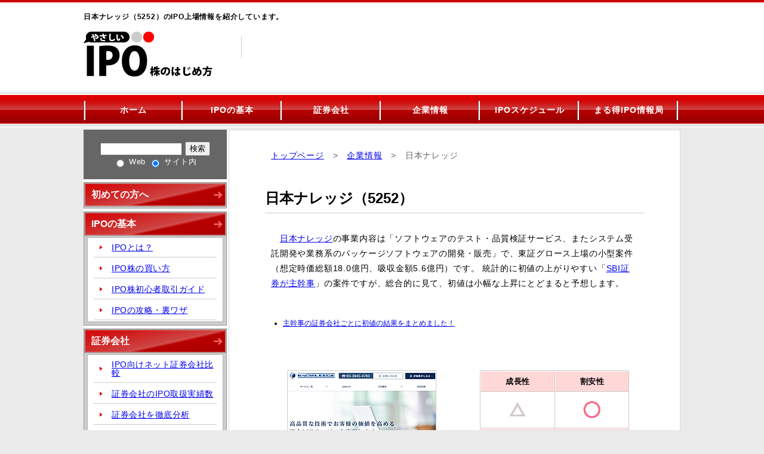

--- FILE ---
content_type: text/html
request_url: https://www.ipokiso.com/company/2023/know-net.html
body_size: 9745
content:
<!DOCTYPE HTML>
<html>
<head>
<!-- Global site tag (gtag.js) - Google Analytics -->
<script async src="https://www.googletagmanager.com/gtag/js?id=G-E21H2KC0ES"></script>
<script>
  window.dataLayer = window.dataLayer || [];
  function gtag(){dataLayer.push(arguments);}
  gtag('js', new Date());

  gtag('config', 'G-E21H2KC0ES');
</script>
<meta charset="utf-8">
<meta name="keywords" content="日本ナレッジ,5252,IPO,上場,株">
<meta name="description" content="ソフトウェアのテスト・品質検証サービス、またシステム受託開発や業務系のパッケージソフトウェアの開発・販売をおこなっている「日本ナレッジ（5252）」のIPO上場情報を詳しく紹介しています。ネット証券では、SBI証券、野村證券、岩井コスモ証券、SBIネオトレード証券、DMM株からIPO当選を狙っていきます。">
<meta name="viewport" content="width=device-width">
<!-- Twitter Card -->
<meta name="twitter:card" content="summary" />
<meta name="twitter:site" content="@ipokiso_com" />
<meta property="og:url" content="https://www.ipokiso.com/company/2023/know-net.html" />
<meta property="og:title" content="日本ナレッジ（5252）のIPO上場情報" />
<meta property="og:description" content="ソフトウェアのテスト・品質検証サービス、またシステム受託開発や業務系のパッケージソフトウェアの開発・販売をおこなっている「日本ナレッジ（5252）」のIPO上場情報を詳しく紹介しています。ネット証券では、SBI証券、野村證券、岩井コスモ証券、SBIネオトレード証券、DMM株からIPO当選を狙っていきます。">
<meta property="og:image" content="https://www.ipokiso.com/common/images/ico_twitter_c.jpg" />
<!-- Twitter Card -->
<title>日本ナレッジ（5252）のIPO上場情報</title>
<!-- Google Tag Manager -->
<script>(function(w,d,s,l,i){w[l]=w[l]||[];w[l].push({'gtm.start':
new Date().getTime(),event:'gtm.js'});var f=d.getElementsByTagName(s)[0],
j=d.createElement(s),dl=l!='dataLayer'?'&l='+l:'';j.async=true;j.src=
'https://www.googletagmanager.com/gtm.js?id='+i+dl;f.parentNode.insertBefore(j,f);
})(window,document,'script','dataLayer','GTM-NW88WB');</script>
<!-- End Google Tag Manager -->
<!-- CSS -->
<link type="text/css" rel="stylesheet" href="/common/css/reset.css">
<link type="text/css" rel="stylesheet" href="/common/css/main.css">
<link type="text/css" rel="stylesheet" href="/common/css/option.css">
<!-- End_CSS -->
<link type="text/css" rel="stylesheet" href="/company/css/kobetu.css">
<link type="text/css" rel="stylesheet" href="/vote/css/vote.css">

<!-- JS -->
<script type="text/javascript" src="/js/jquery-3.3.1.min.js"></script>
<script type="text/javascript" src="/js/jquery.cookie.js"></script>
<script type="text/javascript" src="/js/sp_menu.js"></script>
<script type="text/javascript" src="/js/respond.js"></script>
<script type="text/javascript" src="/js/swView.js"></script>
<!-- End_JS -->
<script type="text/javascript" src="/js/boxover.js"></script>
<script type="text/javascript" src="/vote/js/vote.js"></script>
<script type="text/javascript" src="/js/view_timer.js"></script>

</head>
<body>
<!-- Google Tag Manager -->
<noscript>
<iframe src="https://www.googletagmanager.com/ns.html?id=GTM-NW88WB"
height="0" width="0" style="display:none;visibility:hidden"></iframe>
</noscript>
<!-- End Google Tag Manager -->
<div id="containor">

<!-- ヘッダー -->
<div id="headerout">
<div id="header">
<p class="pagetop">日本ナレッジ（5252）のIPO上場情報を紹介しています。</p>
<div id="right-top"><span class="h_PR_text-PC"></span></div>
<!-- #BeginLibraryItem "/Library/title_main.lbi" --><!-- タイトル -->
<div id="title-left" class="sw150">
<h1><a href="/index.html"><img src="/common/images/logo_04.gif" width="216" height="83" alt="やさしいIPOのはじめ方"></a></h1>
</div>
<!-- End_タイトル -->

<!-- スマホグローバルナビ -->
<img src="/common/images/ico_sp-menu_01.png" class="pcHide sp-menu_01" alt="メニュー" width="50px" height="50px">

<img src="/common/images/ico_sp-menu_04.png" class="pcHide spHide sp-menu_04 sp-close" alt="閉じる" width="50px" height="50px">

<a href="/company/schedule.html"><img src="/common/images/ico_sp-menu_02.png" class="pcHide sp-menu_02" alt="スケジュール" width="50px" height="50px"></a>

<a href="/company/index.html"><img src="/common/images/ico_sp-menu_03.png" class="pcHide sp-menu_03" alt="企業一覧" width="50px" height="50px"></a>
<!-- End_スマホグローバルナビ --><!-- #EndLibraryItem --><!-- 右上余白 -->
<div id="title-right">
<p>&nbsp;</p>
</div>
<!-- 右上余白end --> 
</div>
</div>
<!-- ヘッダーend --> 
<!-- ナビゲーションメニュー -->
<div id="menu">
<ul class="meinnavi-back">
<li><a href="/index.html">ホーム</a></li>
<li><a href="/basic/index.html">IPOの基本</a></li>
<li><a href="/security/index.html">証券会社</a></li>
<li><a href="/company/index.html">企業情報</a></li>
<li><a href="/company/schedule.html">IPOスケジュール</a></li>
<li><a href="/column/index.html">まる得IPO情報局</a></li>
</ul>
</div>
<!-- ナビゲーションメニューend -->
<div id="main"> 
<!-- 左カラム -->
<div id="left"><!-- #BeginLibraryItem "/Library/navi_main.lbi" --><form method="GET" action="https://www.google.co.jp/search">
<div class="maincontents-top">
<p class="smt80">
<input type="text" name="q" size="15" maxlength="140" value="">
<input type="hidden" name="hl" value="ja">
<input type="hidden" name="ie" value="utf-8">
<input type="submit" name="btnG" value="検索">
</p>
<p>
<input type="hidden" name="domains" value="ipokiso.com">
<input type="radio" name="sitesearch" value="">
Web
<input type="radio" name="sitesearch" value="ipokiso.com" checked="">
サイト内</p>
</div>
</form>
<div class="listbox">
<h2><a href="/basic/new.html">初めての方へ</a></h2>
</div>
<div class="listbox">
<h2><a href="/basic/index.html">IPOの基本</a></h2>
<ul class="list01">
<li class="left-nabi02"><a href="/basic/index.html" target="_self">IPOとは？</a></li>
<li class="left-nabi02"><a href="/basic/buy/index.html">IPO株の買い方</a></li>
<li class="left-nabi02"><a href="/report/index.html">IPO株初心者取引ガイド</a></li>
<li class="left-nabi02"><a href="/basic/kouryaku/index.html">IPOの攻略・裏ワザ</a></li>
</ul>
</div>
<div class="listbox">
<h2> <a href="/security/index.html">証券会社</a> </h2>
<ul class="list01">
<li class="left-nabi02"><a href="/security/index.html">IPO向けネット証券会社比較</a></li>
<li class="left-nabi02"><a href="/security/history.html">証券会社のIPO取扱実績数</a></li>
<li class="left-nabi02"><a href="/security/monex.html">証券会社を徹底分析</a></li>
<li class="left-nabi02"><a href="/security/campaign.html">口座開設キャンペーン情報</a></li>
</ul>
</div>
<div class="listbox">
<h2><a href="/company/index.html">企業情報</a></h2>
<ul class="list01">
<li class="left-nabi02"><a href="/company/index.html">IPO企業情報（2026年）</a></li>
<li class="left-nabi02"><a href="/company/schedule.html">IPOスケジュール</a></li>
<li class="left-nabi02"><a href="/another/sheet.html">IPO当選管理シート</a></li>
<li class="left-nabi02"><a href="/company/future.html">IPO上場観測まとめ</a></li>
</ul>
</div>
<div class="listbox">
<h2><a href="/owner/win.html">管理人の当選実績など</a></h2>
<ul class="list01">
<li class="left-nabi02"><a href="/owner/win.html">当選実績</a></li>
<li class="left-nabi02"><a href="/owner/profile.html">プロフィール</a></li>
<li class="left-nabi02"><a href="/owner/media.html">メディア掲載履歴</a></li>
</ul>
</div>
<div class="listbox">
<h2><a href="/dictionary/index.html">関連情報</a></h2>
<ul class="list01">
<li class="left-nabi02"><a href="/dictionary/index.html">IPO用語集</a></li>
<li class="left-nabi02"><a href="/dictionary/faq.html">IPOに関するQ＆A</a></li>
<li class="left-nabi02"><a href="/column/index.html">まる得IPO情報局</a></li>
</ul>
</div>
<div class="text-center addBox pcHide mt30 mb30 mr60 ml60"><img src="/common/images/ico_view_pc.png" width="20" alt="PC">
<a href="javascript:void(0);" id="swPc">PC表示</a>
</div><!-- #EndLibraryItem --><div class="leftbox04"></div>
</div>
<!-- 左カラムend -->

<!-- 2カラム -->
<div class="Mainbox" id="colum2">
<span class="h_PR_text-SP"></span>
<p class="pagenavi"><a href="/index.html">トップページ</a>　&gt;　<a href="/company/index.html">企業情報</a>　&gt;　日本ナレッジ</p>
<h1>日本ナレッジ（5252）</h1>
<p>　<a href="https://h.accesstrade.net/sp/cc?rk=0100jvaj000myf&url=https%3A%2F%2Ft.82comb.net%2Fcl%3Fak%3D18UTB.1.4NLCX" target="_blank" rel="nofollow noopener">日本ナレッジ</a>の事業内容は「ソフトウェアのテスト・品質検証サービス、またシステム受託開発や業務系のパッケージソフトウェアの開発・販売」で、東証グロース上場の小型案件（想定時価総額18.0億円、吸収金額5.6億円）です。

統計的に初値の上がりやすい「<a href="/data/top-left.html">SBI証券が主幹事</a>」の案件ですが、総合的に見て、初値は小幅な上昇にとどまると予想します。<br>
</p>
<ul class="kobetu_list_01">
  <li><a href="/data/top-left.html">主幹事の証券会社ごとに初値の結果をまとめました！</a></li>
</ul>
<div class="clerfix" id="eyecatch">
<div id="eyecatch-left"><a href="https://www.know-net.co.jp/" target="_blank" rel="nofollow noopener"><img src="/company/2023/image/know-net.png" alt="日本ナレッジのホームページ画像" class="waku" /></a></div>
<table class="company01">
<tr>
<th>成長性</th>
<th>割安性</th>
</tr>
<tr>
<td><img src="/company/image/sankaku.gif" width="30" height="30" alt="△"></td>
<td><img src="/company/image/maru.gif" width="30" height="30" alt="○"></td>
</tr>
<tr>
<th>話題性</th>
<th>総合評価<a title="header=[総合評価] body=[初値売りでどの程度利益が見込めるかに加え、公表されている各種データを元に評価を決定。<br>
<br>
S：+50万円以上<br>
A：+20万円～50万円<br>
B：+10万円～20万円<br>
C：+10万円未満<br>
D：公募割れの可能性あり] hideselects=[on]"><img src="/company/image/q.gif" width="24" height="14" alt="?"></a></th>
</tr>
<tr>
<td><img src="/company/image/maru.gif" width="30" height="30" alt="○"></td>
<td><img src="/company/image/c.gif" width="24" height="27" alt="C"></td>
</tr>
</table>
</div>
<h2>基本情報</h2>
<table class="kobetudate">
<tr>
<th>会社名</th>
<td><a href="https://h.accesstrade.net/sp/cc?rk=0100jvaj000myf&url=https%3A%2F%2Ft.82comb.net%2Fcl%3Fak%3D18UTB.1.4NLCX" target="_blank" rel="nofollow noopener">日本ナレッジ（5252）</a>　【東証グロース】</td>
</tr>
<tr>
<th>会社URL</th>
<td><a href="https://www.know-net.co.jp/" target="_blank">https://www.know-net.co.jp/</a></td>
</tr>
<tr>
<th>会社設立</th>
<td>1985年10月（38年目）</td>
</tr>
<tr>
<th>主幹事証券</th>
<td><b><a href="/security/sbi.html">SBI証券</a></b></td>
</tr>
<tr>
<th>その他<br>
狙い目証券会社</th>
<td><b><a href="/security/nomura.html">野村證券</a></b>（副幹事）、<a href="/security/iwaicosmo.html">岩井コスモ証券</a>、<a href="/security/livestar.html">SBIネオトレード証券</a>、<a href="/security/dmmkabu.html">DMM株</a></td>
</tr>
</table>

<!--キャンペーンバナー-->
<div class="text-center mb60">
<p class="mb10 f-gray cam-bnr_caption">狙い目証券の口座開設でプレゼントがもらえる！</p>
<a href="/security/campaign.html?ref=company"><img src="/common/images/bnr_ipokiso_01-pc.png" alt="口座開設キャンペーン" class="spHide"><img src="/common/images/bnr_ipokiso_01-sp.png" alt="口座開設キャンペーン" class="pcHide"></a><br>
<p class="f-gray">※サイト内ページに移動します</p></div>
<!--キャンペーンバナーend-->

<h2>IPO価格情報・初値予想（独自）</h2>
<table class="kobetudate02">
<tr>
<th>想定価格<a title="header=[想定価格] body=[IPO株の予定価格（目安）のことで、これを基準に「仮条件」が決められる。] hideselects=[on]"><img src="/company/image/q.gif" width="24" height="14" alt="?"></a></th>
<td>1,310円</td>
</tr>
<tr>
<th>仮条件<a title="header=[仮条件] body=[IPOの申し込みができる価格帯。仮条件の最大値で申し込みをするのが当選のコツ。] hideselects=[on]"><img src="/company/image/q.gif" width="24" height="14" alt="?"></a></th>
<td>1,350円 ～ 1,500円</td>
</tr>
<tr>
<th>公募価格<a title="header=[公募価格] body=[仮条件の範囲内において、投資家の人気で決まる価格。仮条件の上限で決まることが多い。] hideselects=[on]"><img src="/company/image/q.gif" width="24" height="14" alt="?"></a></th>
<td><b>1,500円</b></td>
</tr>
<tr>
<th>初値予想（独自）</th>
<td>1,800円 ～ 2,500円（3月3日時点）</td>
</tr>
<tr>
<th>初値<a title="header=[初値（はつね）] body=[上場して初めて付く株価。人気のある株ほど初値は高くなる。] hideselects=[on]"><img src="/company/image/q.gif" width="24" height="14" alt="?"></a></th>
<td><span class="red-bold">3,750円</span>　（公募価格比+2,250円　+150.0％）</td>
</tr>
</table>
<p>・想定価格1,310円に対して、<a title="header=[PER（株価収益率）] body=[株価を1株あたり当期純利益（EPS）で割った値。倍率が高いほど割高。] hideselects=[on]" class="under_reddash">PER</a>19.12倍、<a title="header=[PBR（株価純資産倍率）] body=[株価を一株当たり純資産（BPS）で割った値。倍率が高いほど割高。] hideselects=[on]" class="under_reddash">PBR</a>2.49倍、配当利回り0.99％<br>
（直近期末の決算数値をもとに、IPOによる調達資金と新規発行株数を考慮して計算しています。
1株あたり利益68.5円、1株あたり純資産526.5円、1株あたり配当金12.9円。） <br>
・仮条件の下限が想定価格を上回ったため、初値予想を「1,500円 ～ 2,000円（2月16日時点）」から「1,800円 ～ 2,500円（3月3日時点）」に変更しました。</p>
 
<!-- アンケート↓ -->
<div class="js-vote" data-year="2023" data-code="5252" style="max-width:100%;"></div>
<!-- アンケート↑-->

<h2>IPOスケジュール</h2>
<table class="kobetudate03">
<tr>
<th>抽選申込期間<a title="header=[抽選申し込み期間] body=[この期間中に、IPO株の申し込みを済ませておく。忘れると抽選の対象にならない。] hideselects=[on]"><img src="/company/image/q.gif" width="24" height="14" alt="?"></a></th>
<td width="200">3月7日(火)～3月13日(月)</td>
</tr>
<tr>
<th>当選発表日<a title="header=[当選発表日] body=[この日に当選・落選がわかる。証券会社によって当選発表日・時間帯にバラツキがある。] hideselects=[on]"><img src="/company/image/q.gif" width="24" height="14" alt="?"></a></th>
<td>3月14日(火)</td>
</tr>
<tr>
<th>購入申込期間<a title="header=[購入申し込み期間] body=[IPO株に当選した場合、必ずこの期間に「購入」の意思表示をする。忘れると落選と同じ扱いになるので要注意！] hideselects=[on]"><img src="/company/image/q.gif" width="24" height="14" alt="?"></a></th>
<td>3月15日(水)～3月20日(月)</td>
</tr>
<tr>
<th>上場日<a title="header=[上場日] body=[会社の株を売買できるようになる日。初値で売りたい場合は売り注文を出しておくこと。] hideselects=[on]"><img src="/company/image/q.gif" width="24" height="14" alt="?"></a></th>
<td>3月23日(木)</td>
</tr>
</table>
<p>※証券会社によって、スケジュールが異なることがあるので、必ず確認してください。</p>

<!--最短口座開設バナー-->

<!--最短口座開設バナーend-->


<h2>IPO当選株数</h2>
<table class="kobetudate03">
<tr>
<th>公募株数<a title="header=[公募株数（こうぼかぶすう）] body=[資金調達のために、上場時に新しく発行された株数。IPO抽選に使われる株。] hideselects=[on]"><img src="/company/image/q.gif" width="24" height="14" alt="?"></a></th>
<td width="200">190,000株</td>
</tr>
<tr>
<th>売出株数（OA含む）<a title="header=[売出株数（うりだしかぶすう）] body=[創業者などの大株主が保有している株の一部を投資家に買ってもらう株数。こちらも、IPO抽選に使われる。] hideselects=[on]"><img src="/company/image/q.gif" width="24" height="14" alt="?"></a></th>
<td>241,200株</td>
</tr>
<tr>
<th>当選株数合計</th>
<td><b>431,200株</b></td>
</tr>
</table>
<p>・当選株数は431,200株。売買単位が100株なので、当たりは計<b>4,312枚</b>。<br>
・当選本数は少なく、<b>やや当たりにくい</b>部類に入る。 </p>
<h2>幹事証券リスト（管理人独自予想あり）</h2>
<table class="kobetudate04">
<tr>
<th class="side01">&nbsp;</th>
<td class="back-pink bold f-gray side02" align="center">証券会社名</td>
<td class="back-pink bold f-gray side03" align="center">割当率<a title="header=[割当率（わりあてりつ）] body=[IPO株が証券会社に何％配分されたかがわかる数字。割当率が高い方が配分が多く当たりやすい。] hideselects=[on]"><img src="/company/image/question.gif" alt="?" width="15" height="15"></a></td>
<td class="back-pink bold f-gray side04" align="center">割当株数 <a title="header=[割当株数（わりあてかぶすう）] body=[証券会社に割り当てられる株数（推定値）。「すべてのIPO抽選株数×割当率」で計算される] hideselects=[on]"><img src="/company/image/question.gif" alt="?" width="15" height="15"></a></td>
<td class="back-pink bold f-gray side05" align="center">当選本数<br>
（枚） <a title="header=[当選本数（とうせんほんすう）] body=[純粋な当たりの本数。100株単位の場合は、「割当株数÷100（株）」で計算される] hideselects=[on]"><img src="/company/image/question.gif" alt="?" width="15" height="15"></a></td>
<td class="back-pink bold f-gray side06" align="center">完全抽選本数<br>
（予想） <a title="header=[完全抽選本数（かんぜんちゅうせんほんすう）] body=[当選本数の中でも、ネット抽選で公平に配分される本数（推定値）。] hideselects=[on]"><img src="/company/image/question.gif" alt="?" width="15" height="15"></a></td>
</tr>
<tr>
<th>主幹事</th>
<td width="200"><a href="/security/sbi.html">SBI証券</a></td>
<td width="75"><b>91.35％</b></td>
<td width="79">393,900株</td>
<td width="72">3,939枚</td>
<td width="72"><span class="red-bold">1,772枚</span></td>
</tr>
<tr>
<th rowspan="9">幹事</th>
<td><a href="/security/nomura.html">野村證券</a></td>
<td>5.22％</td>
<td>22,500株</td>
<td>225枚</td>
<td><b>22枚</b></td>
</tr>
<tr>
  <td><a href="/security/iwaicosmo.html">岩井コスモ証券</a></td>
  <td>0.86％</td>
  <td>3,700株</td>
  <td>37枚</td>
  <td><b>3枚</b></td>
</tr>
<tr>
  <td>極東証券</td>
  <td>0.86％</td>
  <td>3,700株</td>
  <td>37枚</td>
  <td>0枚</td>
</tr>
<tr>
  <td>東洋証券</td>
  <td>0.86％</td>
  <td>3,700株</td>
  <td>37枚</td>
  <td>0枚</td>
</tr>
<tr>
  <td>水戸証券</td>
  <td>0.86％</td>
  <td>3,700株</td>
  <td>37枚</td>
  <td>0枚</td>
</tr>
</table>
<p>
<!--公募割当-->・<a href="/security/sbi.html">SBI証券</a>（主幹事）、<a href="/security/nomura.html">野村證券</a>（副幹事）、<a href="/security/iwaicosmo.html">岩井コスモ証券</a>から当選のチャンス。<br>
<span class="red">※SBI証券が主幹事のときは、<a href="/data/sbi_challenge_point.html" class="bold">IPOチャレンジポイント</a>を活用して当選をねらいましょう！</span><br>
・その他、<a href="/security/livestar.html">SBIネオトレード証券</a>から申し込み可能となりました。（2月20日追記）<br>
・その他、<a href="/security/dmmkabu.html">DMM株</a>から申し込み可能となりました。（3月1日追記）</p>
<h2>株主構成、ロックアップなど<a title="header=[ロックアップ] body=[上場時に大株主からたくさんの売り注文が出ないように、一定期間、持ち株を売却できない制度。　売り注文が増えないことで、株価上昇が期待できる。] hideselects=[on]"><img src="/company/image/q.gif" width="24" height="14" alt="?"></a></h2>
<table class="kobetudate05">
<tr>
  <th class="kousei01">株主名</th>
  <th class="kousei02">比率</th>
  <th class="kousei03">ロック<br>
    アップ</th>
</tr>
<tr>
  <td>ウィステリアトラスト（株）</td>
  <td>54.97％</td>
  <td>180日間</td>
</tr>
<tr>
  <td>（株）大塚商会</td>
  <td>18.89％</td>
  <td>180日間</td>
</tr>
<tr>
  <td><b>藤井 洋一</b>（社長）</td>
  <td>10.11％</td>
  <td>180日間</td>
</tr>
<tr>
  <td>日本ナレッジ従業員持株会</td>
  <td>6.75％</td>
  <td>180日間</td>
</tr>
<tr>
  <td>みずほ成長支援第4号投資事業有限責任組合</td>
  <td>4.22％</td>
  <td>継続保有</td>
</tr>
<tr>
  <td>長谷川 貴志</td>
  <td>1.69％</td>
  <td>180日間</td>
</tr>
<tr>
  <td>大熊 浩</td>
  <td>1.26％</td>
  <td>180日間</td>
</tr>
<tr>
  <td>西澤 茂</td>
  <td>1.06％</td>
  <td>180日間</td>
</tr>
<tr>
  <td>大島 武康</td>
  <td>1.05％</td>
  <td>180日間</td>
</tr>
</table>
<p>&nbsp;</p>
<h2>企業業績のデータ（5年分）</h2>
<table class="kobetudate04">
<tr>
<th>&nbsp;</th>
<td>2018年<br>3月</td>
<td>2019年<br>3月</td>
<td>2020年<br>3月</td>
<td>2021年<br>3月</td>
<td><b>2022年<br>3月</b></td>
</tr>
<tr>
<th>売上高（百万円）<a title="header=[売上高（うりあげだか）] body=[会社の収入を合計したもので、利益の元となるもの。売上高の大きさは、会社の事業規模を示す。] hideselects=[on]"><img src="/company/image/q.gif" width="24" height="14" alt="?"></a></th>
<td>2,786</td>
<td>2,900</td>
<td>2,821</td>
<td>2,824</td>
<td><b>3,232</b></td>
</tr>
<tr>
<th>経常利益（百万円）<a title="header=[経常利益（けいじょうりえき）] body=[本業以外の利益を含めた、会社の日常的な利益。「けいつね」と呼ばれることもある。] hideselects=[on]"><img src="/company/image/q.gif" width="24" height="14" alt="?"></a></th>
<td>164</td>
<td>150</td>
<td>80</td>
<td>64</td>
<td><b>138</b></td>
</tr>
<tr>
<th>当期純利益（百万円）<a title="header=[当期純利益（とうきじゅんりえき）] body=[経常利益から特別損益（特殊要因で一時的に発生した損益）を差し引きし、さらに税金分を引いた利益。「株主の取り分」とも言える。] hideselects=[on]"><img src="/company/image/q.gif" width="24" height="14" alt="?"></a></th>
<td>93</td>
<td>97</td>
<td>46</td>
<td>32</td>
<td><b>94</b></td>
</tr>
<tr>
<th>純資産額 （百万円）<a title="header=[純資産額（じゅんしさんがく）] body=[会社の資本金やこれまでの利益などを足した金額（資本）。総資産から負債を引いて計算される。] hideselects=[on]"><img src="/company/image/q.gif" width="24" height="14" alt="?"></a></th>
<td>252</td>
<td>343</td>
<td>383</td>
<td>410</td>
<td><b>516</b></td>
</tr>
<tr>
<th>1株あたりの純資産額（円）<a title="header=[1株あたり純資産額] body=[純資産額を発行株数で割って計算される。BPS（ビーピーエス）とも呼ばれる。「1株あたり」に直すことで、株価との比較がしやすくなる。] hideselects=[on]"><img src="/company/image/q.gif" width="24" height="14" alt="?"></a></th>
<td>44,399</td>
<td>302</td>
<td>337</td>
<td>361</td>
<td><b>435</b></td>
</tr>
<tr>
<th>1株あたりの純利益（円）<a title="header=[1株あたり純利益] body=[当期純利益を発行株数で割って計算される。EPS（イーピーエス）とも呼ばれる。「1株あたり」に直すことで、株価との比較がしやすくなる。] hideselects=[on]"><img src="/company/image/q.gif" width="24" height="14" alt="?"></a></th>
<td>16,442</td>
<td>85</td>
<td>40</td>
<td>29</td>
<td><b>83</b></td>
</tr>
<tr>
<th>自己資本比率（％）<a title="header=[自己資本比率（じこしほんひりつ）] body=[自己資本を総資産で割って計算される。数値が高い方が、自己資本の割合が多いことを示し（比率として借金が少ない）、財務健全性が高いと言える。] hideselects=[on]"><img src="/company/image/q.gif" width="24" height="14" alt="?"></a></th>
<td>26.6</td>
<td>34.8</td>
<td>39.0</td>
<td>32.8</td>
<td><b>39.4</b></td>
</tr>
<tr>
<th>自己資本利益率（％）<a title="header=[自己資本利益率（じこしほんりえきりつ）] body=[当期純利益を自己資本で割って計算される。数値が高い方が、少ない自己資本で多くの利益を出していることになり、効率的な経営ができていることがわかる。ROE（アールオーイー）とも呼ばれる。] hideselects=[on]"><img src="/company/image/q.gif" width="24" height="14" alt="?"></a></th>
<td>37.0</td>
<td>28.2</td>
<td>12.0</td>
<td>8.2</td>
<td><b>20.3</b></td>
</tr>
</table>

<p>※2011年12月期まで単独決算。2012年3月期から連結決算。<br>
※2011年3月期以降、株式1株につき100株の分割を反映。<br>
・2023年3月期は、第3四半期時点で売上2,613百万円、経常利益193百万円を達成しています。IPOで得た資金は、人材採用費および教育費に充てる予定です。
</p>
<h2>管理人からのコメント</h2>
<p>　<a href="https://h.accesstrade.net/sp/cc?rk=0100jvaj000myf&url=https%3A%2F%2Ft.82comb.net%2Fcl%3Fak%3D18UTB.1.4NLCX" target="_blank" rel="nofollow noopener">日本ナレッジ（5252）</a>、ソフトウエアシステムの検証サービスの提供、システム受託開発、業務系パッケージソフトウエアの開発・販売などをおこなっています。対象としているのは、スマートフォンやカーナビゲーションに組み込まれているソフトウエア、法人向けの販売管理や会計などの業務系システムまたはパッケージソフトウエア、WEB上で動作するシステム全般になります。</p>
<p>　直近の業績推移を見る限り、売上が頭打ち気味に推移しています。事業内容的にも、とくに成長性を感じるものではないので、人気化は期待しづらいです。ただ、公開株数は少なめで、大株主にも期間でロックアップがかかっているので、供給はかなりしぼれています。それでもなお、総合的に見ると、初値は小幅な上昇にとどまると予想します。また、同日に<a href="https://www.ipokiso.com/company/2023/halmek-holdings.html">ハルメクホールディングス（7119）</a>が上場予定なので、買いがやや集まりにくくなっています。</p>
<p>　ネット証券では、<a href="/security/sbi.html">SBI証券</a>（主幹事）、<a href="/security/nomura.html">野村證券</a>（副幹事）、<a href="/security/iwaicosmo.html">岩井コスモ証券</a>、<a href="/security/livestar.html">SBIネオトレード証券</a>、<a href="/security/dmmkabu.html">DMM株</a>から申し込み可能となっています。</p>
<p>（2月17日追記）<br>
同日に<a href="/company/2023/ibis.html">アイビス（9343）</a>が上場することになり、さらに買いが集まりにくくなりました。</p>
<p class="twitterBox"><a href="https://twitter.com/ipokiso_com" target="_blank" rel="noopener"><img src="/common/images/ico_twitter.png" height="22px" width="22px" class="mr10" alt="twitter"></a><a href="https://twitter.com/ipokiso_com" target="_blank" rel="noopener" class="mr10">@ipokiso_com</a><br class="pcHide">TwitterでもIPO情報を配信しています。<a href="https://twitter.com/ipokiso_com" target="_blank" rel="noopener">フォロー</a>よろしくお願いします！</p>
<div id="go">
<p class="goBack"><a href="/company/index.html">IPO企業情報の一覧表</a>へ戻る</p>
<p class="goNext"><a href="/security/index.html">IPO向けネット証券比較</a>へ進む</p>
</div>
<div class="bottomToTopPosition">
<p class="bottomToTop"><a href="#"><img src="/common/images/topback.gif" width="27" height="27" alt="↑"></a></p>
</div>
</div>
<!-- 2カラムend --> 
</div>
<!-- main end --> 

<!-- footer -->
<div id="footer"> 
<!-- footer menu --> 
<!-- footer menu end --> 
<!-- フッターライン -->
<hr>
<!-- フッターラインend -->
<div id="undermenu">
<ul>
<li class="nabi"><a href="/index.html">ホーム</a></li>
<li class="nabi"><a href="/another/question.html">お問い合わせ</a></li>
<li class="nabi"><a href="/basic/index.html">IPOの基本</a></li>
<li class="nabi"><a href="/security/index.html">証券会社</a></li>
<li class="nabi"><a href="/company/index.html">企業情報</a></li>
<li class="nabi"><a href="/dictionary/index.html">IPO用語集</a></li>
<li class="nabi"><a href="/map.html">サイトマップ</a></li>
</ul>
</div>
<p class="text10 text-center"><span class="f_PR_text"></span>
すべてのコンテンツの画像・文章などの無断転載は禁止とします。不正を発見した場合は、しかるべき対応を取ります。<br>
尚、当サイトの情報により生じた、いかなる不利益にも一切の責任を負いませんので、すべてにおける判断はご自身で行ってください</p>
<script src="/js/check_PR.js"></script>
<p class="text11 text-center">&copy; 2013 Lifepartners All Rights Reserved.＜<a href="/another/info.html">特定商取引法に基づく表記</a>＞</p>
</div>
<!-- footer end --> 
</div>
<!-- containor end -->
</body>
</html>


--- FILE ---
content_type: text/css
request_url: https://www.ipokiso.com/common/css/main.css
body_size: 11109
content:
@charset "utf-8";
/* ===== Collapsible Table Rows (show first 10 rows) ===== */

/* スクリーンリーダー配慮の視覚非表示（既存に同等クラスがあればそれを使ってOK） */
.ctb-sr-only {
  position: absolute !important;
  inline-size: 1px !important;
  block-size: 1px !important;
  padding: 0 !important;
  margin: -1px !important;
  overflow: hidden !important;
  clip: rect(0, 0, 0, 0) !important;
  white-space: nowrap !important;
  border: 0 !important;
}

/* 初期状態：11行目以降を折りたたみ（tbody直下の tr を対象） */
.ctb-wrap > .ctb-table > tbody > tr:nth-child(n+11) {
  display: none;
}

/* トグルON（チェックあり）で全表示 */
.ctb-toggle:checked ~ .ctb-wrap > .ctb-table > tbody > tr {
  display: table-row;
}

/* ボタンの表示切替（:has() 対応ブラウザで、11行目以降が無ければボタン非表示） */
.ctb-block .ctb-button {
  display: none; /* デフォルト非表示：:has() で必要時のみ出す */
}
.ctb-block:has(> .ctb-wrap > table > tbody > tr:nth-child(n+11)) .ctb-controls .ctb-button {
  display: inline-block; /* 11行目以降が存在する場合のみ表示 */
}

/* 文言の出し分け（任意：ラベル内の .ctb-more / .ctb-less を切替） */
.ctb-button .ctb-less { display: none; }
.ctb-toggle:checked ~ .ctb-controls .ctb-button .ctb-more { display: none; }
.ctb-toggle:checked ~ .ctb-controls .ctb-button .ctb-less { display: inline; }

.ctb-button{
    cursor: pointer;
    padding: 8px 14px;
    border: 1px solid #ccc;
    border-radius: 8px;
    user-select: none;
    font-size: 14px;
    align-items: center;
    gap: .5em;


}


/* ===== /Collapsible Table Rows ===== */




/* おすすめポイント訴求見出し */
.reco_tit {
  background: #fff0b3 !important;
}

.reco_tit {
  display: inline-block;
  position: relative;
  height: 2rem; /*高さ*/
  line-height: 2rem !important; /*高さ*/
  vertical-align: middle;
  padding: 0 1.7rem 0 9px !important; /*文字の左右の余白*/
  box-sizing: border-box;
  border-bottom: none !important;
  color: #a10000;
}

.reco_tit:after {
  position: absolute;
  content: '';
  width: 0px;
  height: 0px;
  z-index: 1;
  top: 0;
  right: 0;
  border-width: 1rem 0.5rem 1rem 0px;
  border-color: transparent #fff transparent transparent;
  border-style: solid;
}

/* 「もっと見る」ボタン設定 */
/* tableの高さ */
#accordion {
  position: relative;
  height: 270px;
  overflow: hidden;
}

/* 透過グラデーションをposition指定 */
#accordion::before {
  content: ""; 
  width: 100%;
  height: 100%;
  display: block;
  background: linear-gradient(rgba(255, 255, 255, 0) 0, #fff 90%);
  position: absolute;
  top: 0;
  left: 0;
}

/* もっと見るボタンで高さを自動に */
#accordion.active {
  height: auto;
}

/* 透過グラデーションを解除 */
#accordion.active::before {
  background: none;
}

#btn_more {
  display: block;
  margin: 0 auto 60px;
  background: #333;
  color: #fff;
  border-radius: 3px;
  padding: 0.3rem 2rem;
  cursor: pointer;
  transition:.3s ease-out;
  font-weight: bold;
}

#btn_more:hover {
  opacity: 0.75;
}

@media screen and (min-width:641px){

  .reco_tit {
    height: 2.2rem;
    line-height: 2.2rem !important;
    padding: 1px 1.7rem 0 11px !important; /*文字の左右の余白*/
 } 
 
  .reco_tit:after {
    border-width: 1.1rem 0.55rem 1.1rem 0px;
  }
}
/* endおすすめポイント見出し */

/* キャンペーンバナーキャプション */
.cam-bnr_caption{
position: relative;
display: inline-block;
line-height: 1.5em!important;
}


.cam-bnr_caption::before{
content:"";
display: block;
position: absolute;
left: -45px;
top: 0px;
bottom: 0px;
margin: auto 0;
width: 40px;
height: 40px;
background-image: url("/common/images/ico_attention_01.png");
background-size: contain;
vertical-align: middle;
}

.cam-bnr_caption::after{
content:"";
display: block;
position: absolute;
right: -45px;
top: 0px;
bottom: 0px;
margin: auto 0;
width: 40px;
height: 40px;
background-image: url("/common/images/ico_attention_02.png");
background-size: contain;
vertical-align: middle;
}

/* endキャンペーンバナーキャプション */


/* PR表記 */

.PR_box {
    cursor: pointer;
    color: #555;
    border: 1px solid #ddd;
    padding: 1px;
    font-size: 10px;
    position: relative;
}

.PR_box input[type="checkbox"] {
    display: none;
}

.PR_box p{
font-size: 10px!important;
}

.PR_box p .PR_arrow::before {
    content: "▽";
    display: inline-block;
    transition: transform 0.3s;
}

.PR_box input[type="checkbox"]:checked + p .PR_arrow::before {
    content: "△";
}

.PR_content {
    display: none;
    position: absolute;
    top: 100%;
    left: -1px; /* ボーダーの位置調整 */
    right: -1px; /* ボーダーの位置調整 */
    background-color: #fff;
    border: 1px solid #ddd; 
    border-top: none; 
    padding: 10px;
    z-index: 1;
    box-sizing: border-box;
}

.PR_box input[type="checkbox"]:checked + p {
    border-bottom: none; /* オープン時に底部の境界線を消す */
}

.PR_box input[type="checkbox"]:checked + p + .PR_content {
    display: block;
}

/* end PR表記 */

.listBasic01 {
	margin-bottom: 0px;
	margin-left: 30px;
	line-height: 190%;
	list-style-type: disc;
}


/*数字付きリスト*/
ol.listNumber01{
  counter-reset:number; /*数字をリセット*/
  list-style-type: none!important; /*数字を一旦消す*/
  padding:0.5em;
}

ol.listNumber01 li {
  position: relative;
  line-height: 1.5em;
  padding: 0.5em 0.5em 0.5em 30px;
}

ol.listNumber01 li:before{
 /* 以下数字をつける */
  position: absolute;
  counter-increment: number;
  content: counter(number);
  /*数字のデザイン変える*/
  display:inline-block;
  background:#ff7200;
  color: white;
  font-family: 'Avenir','Arial Black','Arial',sans-serif;
  font-weight:bold;
  font-size: 15px;
  left: 0;
  width: 25px;
  height: 25px;
  line-height: 25px;
  text-align: center;
  /*以下上下中央寄せのため*/
  top: 50%;
  -webkit-transform: translateY(-50%);
  transform: translateY(-50%);
}
/*数字付きリストend*/


/*タブ付きボックス*/
.box_tab01{
  position: relative;
  margin: 2em 0;
  padding: 0.5em 1em;
  border: solid 3px #777777;
}

.box_tab01-title{
  position: absolute;
  display: inline-block;
  top: -27px;
  left: -3px;
  padding: 0 9px;
  height: 25px;
  line-height: 25px;
  font-size: 17px;
  background: #777777;
  color: #ffffff;
  font-weight: bold;
  border-radius: 5px 5px 0 0;
}

.box_tab01 p{
margin: 0;
padding: 0;
}
/*タブ付きボックスend*/

/*タブ付きボックス黄色*/
.box_tab02{
  position: relative;
  margin: 2em 0;
  padding: 0.5em 1em;
  border: solid 3px #FFCC00;
  background: #ffffcc;
}

.box_tab02-title{
  position: absolute;
  display: inline-block;
  top: -27px;
  left: -3px;
  padding: 0 9px;
  height: 25px;
  line-height: 25px;
  font-size: 17px;
  background: #FFCC00;
  color: #000000;
  font-weight: bold;
  border-radius: 5px 5px 0 0;
}

.box_tab02 p{
margin: 0!important;
padding: 0!important;
}
/*タブ付きボックス黄色end*/

/*目次*/
.box_menu01{
  position: relative;
  margin: 2em 0;
  padding:  0.5em 1em;
  border: solid 3px #777777;
}

.box_menu01-title{
  display: inline-block;
  height: 25px;
  line-height: 25px;
  font-size: 15px;
  color: #777;
  font-weight: bold;
  cursor: pointer;
}

.box_menu01 p{
  margin: 0;
  padding: 0;
}

.box_menu01 ol{
  counter-reset:number; /*数字をリセット*/
  list-style-type: none!important; /*数字を一旦消す*/
  padding:0.25em;
  max-height: 0;
  overflow: hidden;
  transition: max-height 0.3s ease-in-out;
}

.box_menu01 li {
  position: relative;
  line-height: 1.5em;
  padding: 0.5em 0.5em 0.5em 30px;
}

.box_menu01 li:before{
 /* 以下数字をつける */
  position: absolute;
  counter-increment: number;
  content: counter(number);
  /*数字のデザイン変える*/
  display:inline-block;
  background:#777777;
  color: white;
  font-family: 'Avenir','Arial Black','Arial',sans-serif;
  font-weight:bold;
  font-size: 15px;
  left: 0;
  width: 25px;
  height: 25px;
  line-height: 25px;
  text-align: center;
  /*以下上下中央寄せのため*/
  top: 50%;
  -webkit-transform: translateY(-50%);
  transform: translateY(-50%);
}

.toc-toggle {
  display: none;
}

.toc-toggle:checked ~ .toc-list {
  max-height: 500px; /* 適切な高さに調整してください */
  transition: max-height 0.3s ease-in-out;
}

.toc-toggle:checked ~ .box_menu01-title .toggle-text::after {
  content: "[閉じる]";
}

.box_menu01-title .toggle-text::after {
  content: "[開く]";
}

.box_menu02{
  position: relative;
  margin: 2em 0;
  padding:  0.5em 1em;
  border: solid 3px #777777;
}

.box_menu02 label{
  display: inline-block;
  line-height: 25px;
  font-size: 15px;
  color: #777;
  font-weight: bold;
}

.box_menu02 p{
  margin: 0;
  padding: 0;
}

.box_menu02 ol{
  counter-reset:number; /*数字をリセット*/
  list-style-type: none!important; /*数字を一旦消す*/
  padding:0.25em;
  overflow: hidden;
}

.box_menu02 li {
  position: relative;
  line-height: 1.5em;
  padding: 0.5em 0.5em 0.5em 30px;
}

.box_menu02 li:before{
 /* 以下数字をつける */
  position: absolute;
  counter-increment: number;
  content: counter(number);
  /*数字のデザイン変える*/
  display:inline-block;
  background:#777777;
  color: white;
  font-family: 'Avenir','Arial Black','Arial',sans-serif;
  font-weight:bold;
  font-size: 15px;
  left: 0;
  width: 25px;
  height: 25px;
  line-height: 25px;
  text-align: center;
  /*以下上下中央寄せのため*/
  top: 50%;
  -webkit-transform: translateY(-50%);
  transform: translateY(-50%);
}

/*目次end*/




.bg_yellow {
	background-color: #ffff99!important;
}

.bg_green {
	background-color: #aaffaa!important;
}

.bg_gray {
	background-color: #eee!important;
}

.bg_blue {
	background-color: #eeeeff!important;
}

.bg_orange {
	background-color: #FF8300!important;
}

.bg_pink {
	background-color: #fdf2f4!important;
}


/*テーブルスクロール*/
@media screen and (max-width:640px) {
.tableContainer {
		width: 100%;
		margin: 0 0px 0 0px;
		display: -webkit-box;
		display: -ms-flexbox;
		display: -webkit-flex;
		display: flex;
	}

	.tableHead {
		position: relative;
		width: 30%;
		z-index: 100;
	}
	.tableHead table {
		width: 100%;
		margin: 0;	
	}
	
	.tableBody {
		position: relative;
		overflow: scroll;
		width: 80%;
		-webkit-overflow-scrolling: touch;
		margin-left: -1px;
	}
	
	.tableBody table {
		position: relative;
		margin-left: 0;
		width: 900px;
	}
}

.under_reddash{
	border-bottom: dashed 1px red
}

.under_bluedash{
	border-bottom: dashed 1px blue
}


.btn_security {
position: relative;
  display: inline-block;
  padding: 0.25em 0.5em 0.25em 0.75em;
  text-decoration: none;
  color: #FFFFFF;
  background: #FFCC00;/*背景色*/
  border-bottom: solid 2px #d27d00;/*少し濃い目の色に*/
  border-radius: 4px;/*角の丸み*/
  box-shadow: inset 0 2px 0 rgba(255,255,255,0.2), 0 2px 2px rgba(0, 0, 0, 0.19);
  font-weight: bold ;
  font-size: 16px;
  letter-spacing: 0.25em;
text-shadow: 
        #ff9900 1px 1px 0, #ff9900 -1px -1px 0,/*右下、左上*/
        #ff9900 -1px 1px 0, #ff9900 1px -1px 0,/*右上、左下*/
        #ff9900 0px 1px 0, #ff9900  0-1px 0,/*右、左*/
        #ff9900 -1px 0 0, #ff9900 1px 0 0;/*上、下*/
}

.btn_campaign {
position: relative;
  display: inline-block;
  padding: 0.25em 0.5em 0.25em 0.75em;
  text-decoration: none;
  color: #FFFFFF;
  background: #00CCFF;/*背景色*/
  border-bottom: solid 2px #007dd2;/*少し濃い目の色に*/
  border-radius: 4px;/*角の丸み*/
  box-shadow: inset 0 2px 0 rgba(255,255,255,0.2), 0 2px 2px rgba(0, 0, 0, 0.19);
  font-weight: bold ;
  font-size: 16px;
  letter-spacing: 0.25em;
text-shadow: 
        #0099ff 1px 1px 0, #0099ff -1px -1px 0,/*右下、左上*/
        #0099ff -1px 1px 0, #0099ff 1px -1px 0,/*右上、左下*/
        #0099ff 0px 1px 0, #0099ff  0-1px 0,/*右、左*/
        #0099ff -1px 0 0, #0099ff 1px 0 0;/*上、下*/
}


@media screen and (max-width:640px) {
.btn_security {font-size: 12px;}
.btn_campaign {font-size: 12px;}
}

#kousin_title p .info-new {
	background-image: url("/common/images/ico_top-center_info.png");
	background-size: 12px;
}


#right .s-date02 h2.ipo-info {
	background-image: url(/common/images/ico_top-right_info.png);
	background-size: 24px;
}

#right .s-date02 h2.ipo-beginner {
	background-image: url(/common/images/ico_top-right_beginner.png);
	background-size: 24px;
}

#right .s-date02 h2.ipo-recommend {
	background-image: url(/common/images/ico_top-right_recommend.png);
	background-size: 24px;
}

#right .s-date02 h2.ipo-ranking {
	background-image: url(/common/images/ico_top-right_ranking.png);
	background-size: 24px;
}

#right .s-date02 h2.ipo-price {
	background-image: url(/common/images/ico_top-right_price.png);
	background-size: 24px;
}

#right .s-date02 h2.ipo-present {
	background-image: url("/common/images/ico_top-right_present.png");
	background-size: 24px;
}

#right .s-date02 h2.owner-book {
	background-image: url("/common/images/ico_top-right_book.png");
	background-size: 24px;
}

#right .s-date01 h2.ipo-company {
	background-image: url("/common/images/ico_top-right_company.png");
	background-size: 24px;
}


/*スマホメニュー*/
@media screen and (max-width:640px) {
.pagenavi {margin-bottom: 30px!important;
font-size: 10px!important;}


.Mainbox{padding: 80px 10px 10px 10px!important;}

#headerout{display: block;
height: 75px;
width: 100%;
position: fixed;
background: #FFF!important;
border-top:solid 4px #C00;
z-index: 999;
}

body{
border-top-width:  0px!important
}

.sp-menu_01 {
position:fixed;
top: 15px;
right: 0px;
z-index: 1000;
}

.sp-menu_02{position:fixed;
top: 15px;
right: 70px;
z-index: 1000;
}

.sp-menu_03{position:fixed;
top: 15px;
right: 140px;
z-index: 1000;
}

.sp-close{
z-index: 1000;
}

body.sp-menu_on {
	overflow: hidden;
	position: fixed;
}

.sp-menu {
	position:fixed;
	top: 15px;
	right: 0;
}

.sp-close {
	position:fixed;
	top: 15px;
	right: 0;
}
}

/*PC・スマホ共通*/

li.nav_current a{
font-weight: bold;
color: #000;
text-decoration: none;
}

.Mainbox h2 {
margin-top: 90px;
}

h3.r_border {
background-color: #FAE7E7;
color: #9C0000;
padding:10px;
padding-left:15px;
font-weight: bold!important;
}


/*偶数行の色*/
table.zebra01 tr:nth-child(even){
  background-color:#fdf2f4!important;
}

/*奇数行の色*/
table.zebra01 tr:nth-child(odd){
background-color:#ffffff!important;
}

/*偶数行の色*/
table.zebra02 tr:nth-child(even){
  background-color:#B8DBFE!important;
}

/*奇数行の色*/
table.zebra02 tr:nth-child(odd){
background-color:#E1F0FF!important;
}



.price_plus{
  color: #FF0000;
  font-weight: bold;
  letter-spacing: 1px;
}


.price_minus{
  color: #0000FF;
  font-weight: bold;
  letter-spacing: 1px;
}

.red-bold {
	color: #F00;
	font-weight: bold;
}
.blue-bold {
	color: #00F;
	font-weight: bold;
}

.btn_kanji_01 {
  position: relative;
  display: inline-block;
  padding: 0px 5px; 
  text-decoration: none;
  color: #ffffff;
  background: #cc2222;/*背景色*/
  border-radius: 3px;/*角の丸み*/
  font-size: 10.5px;
  letter-spacing: 0px;
}

@media print, screen and (min-width: 641px) {
	.btn_kanji_01 {
	margin-left: 10px;
	}
}

.btn_tieup {
position: relative;
  display: inline-block;
  padding: 0em 1em; 
  text-decoration: none;
  color: #ffffff;
  background: #ff3300;/*背景色*/
  border-radius: 10px;/*角の丸み*/
  font-size: 10px;
}

.btn_beginner {
position: relative;
  display: inline-block;
  padding: 0em 1em; 
  text-decoration: none;
  color: #ffffff;
  background: #339900;/*背景色*/
  border-radius: 10px;/*角の丸み*/
  font-size: 10px;
}

.btn_money {
position: relative;
  display: inline-block;
  padding: 0em 1em; 
  text-decoration: none;
  color: #ffffff;
  background: #3333ff;/*背景色*/
  border-radius: 10px;/*角の丸み*/
  font-size: 10px;
}


.btn_red01 {
position: relative;
  display: inline-block;
  padding: 0em 0.5em;
  text-decoration: none;
  color: #FFFFFF;
  background: #FF0000;/*背景色*/
  border-radius: 10px;/*角の丸み*/
  font-size: 10px;
  margin-left: 5px;
  margin-right: 5px;
}

.btn_blue01 {
position: relative;
  display: inline-block;
  padding: 0em 0.5em; 
  text-decoration: none;
  color: #FFFFFF;
  background: #0000FF;/*背景色*/
  border-radius: 10px;/*角の丸み*/
  font-size: 10px;
  margin-left: 5px;
  margin-right: 5px;
}

.btn_gray01 {
position: relative;
  display: inline-block;
  padding: 0em 0.5em;
  text-decoration: none;
  color: #FFFFFF;
  background: #777777;/*背景色*/
  border-radius: 10px;/*角の丸み*/
  font-size: 10px;
  margin-left: 5px;
  margin-right: 5px;
}


.btn_orange01 {
position: relative;
  display: inline-block;
  padding: 0em 0.5em;
  text-decoration: none;
  color: #FFFFFF;
  background: orange;/*背景色*/
  border-radius: 10px;/*角の丸み*/
  font-size: 10px;
  margin-left: 5px;
  margin-right: 5px;
}


.btn_red02 {
position: relative;
  display: inline-block;
  padding: 0em 0.5em;
  text-decoration: none;
  color: #FFFFFF;
  background: #FF9999;/*背景色*/
  border-radius: 10px;/*角の丸み*/
  font-size: 10px;
  margin-left: 5px;
  margin-right: 5px;
  white-space: nowrap;
}

.btn_blue02 {
position: relative;
  display: inline-block;
  padding: 0em 0.5em; 
  text-decoration: none;
  color: #FFFFFF;
  background: #9999FF;/*背景色*/
  border-radius: 10px;/*角の丸み*/
  font-size: 10px;
  margin-left: 5px;
  margin-right: 5px;
  white-space: nowrap;
}


.btn_theme {
position: relative;
  display: inline-block;
  padding: 1em 2em;
  text-decoration: none;
  text-align: center;
  width: 300px;
  color: #FFF;
  background: #fd9535;/*背景色*/
  border-bottom: solid 2px #d27d00;/*少し濃い目の色に*/
  border-radius: 4px;/*角の丸み*/
  box-shadow: inset 0 2px 0 rgba(255,255,255,0.2), 0 2px 2px rgba(0, 0, 0, 0.19);
  font-weight: bold;
  font-size: 16px;
  line-height: 1.2em;
  margin: 0 auto;
}




.btn_kouza {
position: relative;
  display: inline-block;
  padding: 1em 2em;
  text-decoration: none;
  color: #FFF;
  background: #fd9535;/*背景色*/
  border-bottom: solid 2px #d27d00;/*少し濃い目の色に*/
  border-radius: 4px;/*角の丸み*/
  box-shadow: inset 0 2px 0 rgba(255,255,255,0.2), 0 2px 2px rgba(0, 0, 0, 0.19);
  font-weight: bold;
  font-size: 16px;
  line-height: 1.2em;
}

.btn_kouza:active {
  border-bottom: solid 2px #fd9535;
  box-shadow: 0 0 2px rgba(0, 0, 0, 0.30);}

.naibu_btn {
  text-align: center;
}

.naibu_btn a {
  display: inline-block;
  background-image: linear-gradient(#ffffff, #edeff0);
  padding: 1em 2em 0.9em;
  border: 1px solid #cccccc;
  border-radius: 3px;
  color: #333333;
  font-weight: bold;
  text-decoration: none;
  text-align: center;
  font-size: 16px;
  line-height: 1.2em;
  box-shadow: inset 0 1px 0 rgba(255, 255, 255, 0.1), 0 1px 2px rgba(0, 0, 0, 0.16);
}

.naibu_btn a:hover {
  opacity: 0.7;
}


.btn_top-cam {
position: relative;
  display: block;
  padding: 1em 0.5em;
  text-decoration: none;
  color: #FFF;
  background: -moz-linear-gradient(to bottom,#fd9535,#FFf 50%,#fd9535); 
  background: -webkit-linear-gradient(to bottom,#fd9535,#FFf 50%,#fd9535); 
  background: linear-gradient(to bottom,#FF8800,#FFAA00 50%,#FF8800); 
  border-radius: 0px;/*角の丸み*/
  box-shadow: inset 0 2px 0 rgba(255,255,255,0.2), 0 2px 2px rgba(0, 0, 0, 0.19);
  font-weight: bold;
  font-size: 16px;
  line-height: 1.2em;
}

.btn_top-cam:active {
  border-bottom: solid 2px #fd9535;
  box-shadow: 0 0 2px rgba(0, 0, 0, 0.30);}

.btn_lucy01 {
position: relative;
  display: inline-block;
  padding: 0.25em 0.25em; 
  text-decoration: none;
  color: #FFFFFF;
  background: #00cc00;/*背景色*/
  border-radius: 5px;/*角の丸み*/
  font-size: 5px;
  margin-left: 2px;
  margin-right: 2px;
  white-space: nowrap;
}






.update{
width: 100%;
height: 4em;
font-size: 12px;
color:#666666;
}

.update dl{
line-height: 1.5em;
float: right;
}

.update dt{
width:80px;
clear: both;
text-align: right;
float: left
}

.update dd{
width: 100px;
padding-left: 5px;
float: left;
}



/* 口座開設ボタン */
.security_btn {
  display: inline-block;
  width: auto;
  text-align: center;
  font-size: 16px;
  color: #ffffff;
  text-decoration: none;
  font-weight: bold;
  padding: 12px 20px;
  border-radius: 6px;
  line-height: 1.2em;
  background-image: linear-gradient(0deg, #ff7200, #ff9c00);
  box-shadow: 2px 2px 4px #999999;
border: solid 2px #ffffff;
}

.security_btn:hover {
  background-image: linear-gradient(0deg, #ff9900, #ffcc00);
}

/* 追記囲い */
.addBox{
border: 1px dotted #999999;
padding: 10px;
border-radius: 5px
}


.twitterBox{
border: 1px dotted #1A91DA;
padding: 10px;
border-radius: 5px
}

/* アコーディオン */
/*全体*/
.hidden_box {
    margin: 2em 0;/*前後の余白*/
    padding: 0;
}

/*ボタン装飾*/
.hidden_box label {
    padding: 15px;
    font-weight: bold;
    border: solid 2px black;
    cursor :pointer;
}

/*ボタンホバー時*/
.hidden_box label:hover {
    background: #efefef;
}

/*チェックは見えなくする*/
.hidden_box input {
    display: none;
}

/*中身を非表示にしておく*/
.hidden_box .hidden_show {
    height: 0;
    padding: 0;
    overflow: hidden;
    opacity: 0;
    transition: 0.8s;
}

/*クリックで中身表示*/
.hidden_box input:checked ~ .hidden_show {
    padding: 0;
    height: auto;
    opacity: 1;
}

/*クリックで非表示*/
.hidden_box input:checked ~ .hidden_hidden {
    padding: 0;
    height: auto;
    opacity: 0;
}


.hidden_box_dl{
width: 100%
}

.hidden_box_dt{
float: left;
width: 80px;
margin-bottom: 15px;
padding: 8px;
border: 1px solid gray;
}

.hidden_box_dd{
margin-left: 100px;
margin-bottom: 15px;
padding: 10px;
}

/*アコーディオン終わり*/


.allHide{
display: none!important;
}

img.waku {
	border: 1px #cccccc solid;
}

table.tableBasic01 {
	max-width: 100%;
	margin-bottom: 60px;
	line-height: 140%;
}
table.tableBasic01 th {
	text-align: center;
	vertical-align: middle;
	padding-top: 8px;
	padding-right: 5px;
	padding-bottom: 8px;
	padding-left: 5px;
	border: 1px solid #cccccc;
	background-color: #ffcccc;
	font-weight: normal;
	color: #000;
}
table.tableBasic01 td {
	text-align: center;
	border: 1px solid #cccccc;
	padding-top: 8px;
	padding-right: 5px;
	padding-bottom: 8px;
	padding-left: 5px;
}
table.tableBasic01 caption {
	font-size: 14px;
	text-align: center;
	padding: 5px 10px;
	line-height: 120%;
	border: 1px solid #CCC;
	border-bottom: 0px;
}
table.tableBasic01 .blank {
	text-align: center;
	vertical-align: middle;
	padding-top: 8px;
	padding-right: 5px;
	padding-bottom: 8px;
	padding-left: 5px;
	border: none;
	background-color: #fff;
	font-weight: normal;
	color: #000;
}
table.tableBasic01 .tousen {
	text-align: center;
	vertical-align: middle;
	padding-top: 8px;
	padding-right: 5px;
	padding-bottom: 8px;
	padding-left: 5px;
	border: none;
	background-color: #ffff55;
	font-weight: bold;
	color: #f00;
}

table.tableBasic02 {
	max-width: 100%;
	margin-bottom: 60px;
	line-height: 140%;
}
table.tableBasic02 th {
	text-align: center;
	vertical-align: middle;
	padding-top: 8px;
	padding-right: 5px;
	padding-bottom: 8px;
	padding-left: 5px;
	border: 1px solid #cccccc;
	background-color: #eeeeee;
	font-weight: normal;
	color: #000;
}
table.tableBasic02 td {
	text-align: center;
	border: 1px solid #cccccc;
	padding-top: 8px;
	padding-right: 5px;
	padding-bottom: 8px;
	padding-left: 5px;
}
table.tableBasic02 caption {
	font-size: 14px;
	text-align: center;
	padding: 5px 10px;
	line-height: 120%;
	border: 1px solid #CCC;
	border-bottom: 0px;
}
table.tableBasic02 .blank {
	text-align: center;
	vertical-align: middle;
	padding-top: 8px;
	padding-right: 5px;
	padding-bottom: 8px;
	padding-left: 5px;
	border: none;
	background-color: #fff;
	font-weight: normal;
	color: #000;
}
table.tableBasic02 .tousen {
	text-align: center;
	vertical-align: middle;
	padding-top: 8px;
	padding-right: 5px;
	padding-bottom: 8px;
	padding-left: 5px;
	border: none;
	background-color: #ffff55;
	font-weight: bold;
	color: #f00;
}


table.tableFee01 {
	max-width: 100%;
	margin-bottom: 0px;
	line-height: 140%;
	text-align: center;
}
table.tableFee01 th {
	text-align: center;
	vertical-align: middle;
	padding-top: 8px;
	padding-right: 5px;
	padding-bottom: 8px;
	padding-left: 5px;
	border: 1px solid #cccccc;
	background-color: #ffcccc;
	font-weight: normal;
	color: #000;
}
table.tableFee01 td {
	text-align: center;
	border: 1px solid #cccccc;
	padding-top: 8px;
	padding-right: 5px;
	padding-bottom: 8px;
	padding-left: 5px;
}
table.tableFee01 caption {
	font-size: 14px;
	text-align: center;
	padding: 5px 10px;
	line-height: 120%;
	border: 1px solid #CCC;
	border-bottom: 0px;
}


table.tableCalendar01 {
	max-width: 100%;
	margin-bottom: 60px;
	line-height: 140%;
}
table.tableCalendar01 th {
	text-align: center;
	vertical-align: middle;
	padding: 8px 5px;
	border: 1px solid #ccc;
	background-color: #fff;
	font-weight: normal;
	color: #000;
	width: 80px;
}
table.tableCalendar01 td {
	text-align: right;
	vertical-align: top;
	border: 1px solid #cccccc;
	padding: 8px 5px;
}
table.tableCalendar01 caption {
	font-size: 14px;
	text-align: center;
	padding: 5px 10px;
	line-height: 120%;
	border: 1px solid #CCC;
	border-bottom: 0px;
}

@media screen and (max-width:640px) {
/*横幅640px以下のCSS（スマホ）*/
table.tableCalendar01 {
	max-width: 100%;
	margin-bottom: 60px;
	line-height: 100%;
	font-size: 9px;
}
table.tableCalendar01 th {
	text-align: center;
	vertical-align: middle;
	padding: 5px 3px;
	border: 1px solid #ccc;
	background-color: #fff;
	font-weight: normal;
	color: #000;
	width: 50px;
}
table.tableCalendar01 td {
	text-align: right;
	vertical-align: top;
	border: 1px solid #cccccc;
	padding: 5px 3px;
}
table.tableCalendar01 caption {
	font-size: 12px;
	text-align: center;
	padding: 5px 10px;
	line-height: 100%;
	border: 1px solid #CCC;
	border-bottom: 0px;
}
}



sup{
font-size: x-small;
}

.fClear{
clear:both;
}

.fLeft{
float: left;
}


body{
-webkit-text-size-adjust: 100%;
}

.box_yellow {
    padding: 10px;
    margin-bottom: 60px;
    color: #000000;
    background: #FFFFCC;
    border: solid;
	border-weight:3px;
	border-color: #FFCC00;
    border-radius: 10px;
}
.box_yellow p{
    margin: 0!important;
    padding: 0!important;
}


.box_green {
    padding: 10px;
    margin-bottom: 60px;
    color: #000000;
    background: #CCFFCC;
    border: solid;
	border-weight:3px;
	border-color: #00FF00;
    border-radius: 10px;
}
.box_green p {
    margin: 0!important;
    padding: 0!important;
}

.box_blue {
    padding: 1px;
    margin: 2px;
    color: #000000;
    background: #e9faff;
    border: solid;
	border-weight:3px;
	border-color: #38c2ff;
    border-radius: 10px;
}

.box_blue p {
    margin: 10px;
    padding: 10px;
}

.box_gray {
    padding: 10px;
    margin-bottom: 60px;
    color: #000000;
    background: #efefef;
    border: solid;
	border-weight:3px;
	border-color: #cccccc;
    border-radius: 10px;
}
.box_gray p{
    margin: 0!important;
    padding: 0!important;
}



@media screen and (max-width:640px) {
/*横幅640px以下のCSS（スマホ）*/

.btn_tieup {
  padding: 0em 1em; 
  border-radius: 8px;/*角の丸み*/
  font-size: 8px;
}

.spHide{
	display: none !important;
}

table.tableBasic01{
font-size:12px;
}

table.tableFee01{
font-size:12px;
width: 100%;
margin-bottom: 15px;
}

table.tableChange01 {
width: 100%!important;
}
table.tableChange01 tr {
display: block;
float: left;
}
table.tableChange01 tr td, table.tableChange01 tr th {
display: block;
height: 2.5em;
}

table.tableChange01 thead {
display: block;
float: left;
width: 40%;
}
table.tableChange01 thead tr {
width: 100%;
}
table.tableChange01 tbody {
display: block;
float: left;
width: 60%;
}
table.tableChange01 tbody tr {
width: 100%;
}

table.tableChange01 div.line1 {
margin-bottom: 0.5em!important;
margin-top: 0.5em!important;
}

.sfClear{
clear:both;
}

.all_scroll {
	overflow: auto;
	-webkit-overflow-scrolling: touch;
	white-space: nowrap;
}

/* --BODY-- */  
body {
	font: 15px "ＭＳ Ｐゴシック", arial, helvetica, clean, sans-serif;
	line-height: 1.5;
}
/* ↓3/11 李先生と追加した要素1つ↓ */
body.hide {
	overflow: hidden;
	position: fixed;
}
img.close {
	position: absolute;
	top: 7%;
	right: 0%;
}
#right-top {
	display: none;
}
body {
	line-height: 100%;
	background-color: #fff;
	border-top-width: 4px;
	border-top-style: solid;
	border-top-color: #CC0000;
}
hr {
	background-color: #cc0000;
	height: 5px;
	text-align: center;
	margin-right: auto;
	margin-left: auto;
	clear: both;
}
.border {
	border: 1px solid #999;
}
.red {
	color: #F00;
}
.green02 {
	color: #0C0;
}
.centerbottom {
	display: none;
}
.f-white {
	color: #FFF;
}
.f-orange {
	color: #F60;
}
.f-green {
	color: #008000;
}
.f-gray {
	color: #333;
}

.bold {
	font-weight: bold;
}
.f-center {
	text-align: center;
}
body {
	margin: 0px;
	text-align: left;
	border-top: 4px solid #cc0000;
}
#containor {
	height: auto;
	margin-right: auto;
	margin-left: auto;
}
#headerout {
	background: #fff;
	margin-bottom: 15px;
}
#header {
	margin-right: auto;
	margin-left: auto;
	background: #FFF;
	overflow: hidden;
}
#header .pagetop {
	display: none;
}
#header #title-left {
	float: left;
	clear: left;
	width: 150px;
}
#title-right {
	display: none;
}
#menu {
	display: none;
}
#main {
	margin-right: auto;
	margin-left: auto;
	background-color: #FFF;
	margin-bottom: 2px;
	overflow: hidden;
}
#main:after {
	content: ".";
	display: block;
	height: 0;
	font-size: 0;
	clear: both;
	visibility: hidden;
}
/* Hides from IE Mac */
* html #main {
	height: 1%;
}
/* End Hack */ 


#left {
	position: fixed;
	width: 100%;
	height: 100%;
	background-color: #fff;
	z-index: 100;
	top: 0px;
	bottom: 0px;
	overflow-x: hidden;
	overflow-y: scroll;
	display: none;
	-webkit-overflow-scrolling: touch;
}
#left .maincontents-top {
	text-align: center;
	background-color: #efefef;
	padding: 20px;
	margin-bottom: 5px;
	color: #000000;
	border-bottom: 1px solid #999999;
}
#left .leftbox01 {
	margin-top: 10px;
}
#left .leftbox02 {
	background: #F63;
	padding-left: 10px;
	margin-top: 20px;
	padding-top: 3px;
	padding-bottom: 3px;
	text-align: left;
}
#left .leftbox03 {
	background: #F66;
	padding-top: 3px;
	padding-bottom: 3px;
	padding-left: 10px;
	text-align: left;
}
#left .left-white {
	background: #FFF;
	padding-top: 10px;
	padding-bottom: 10px;
	margin-bottom: 20px;
}
#left .listbox {
	background-color: #CCCCCC;
	margin-bottom: 5px;
	border: 1px solid #999999;
}
#left h2 {
	font-size: 123.1%;
	font-weight: bold;
	color: #333333;
	list-style-type: none;
	text-align: left;
	border: 1px solid #999;
	background-image: -webkit-linear-gradient(270deg, rgba(255,0,4,1.00) 0%, rgba(86,0,0,1.00) 100%);
	background-image: -moz-linear-gradient(270deg, rgba(255,0,4,1.00) 0%, rgba(86,0,0,1.00) 100%);
	background-image: -o-linear-gradient(270deg, rgba(255,0,4,1.00) 0%, rgba(86,0,0,1.00) 100%);
	background-image: linear-gradient(180deg, rgba(255,0,4,1.00) 0%, rgba(86,0,0,1.00) 100%);
	line-height: 1;
	padding: 0px;
	margin: 0px 0px 2px;
	width: 100%;
	height: 100%;
}
#left h2 a {
	color: #FFFFFF;
	text-decoration: none;
	display: block;
	border: 1px solid #DF8080;
	padding: 10px;
	height: 100%;
	background-image: url(/common/images/arrow.gif);
	background-repeat: no-repeat;
	background-position: right center;
}
#left ul.list01 {
	background-color: #FFFFFF;
	margin: 0px 5px 5px;
	border: 1px solid #B3B3B3;
}
#left ul.list01 li {
	text-align: left;
	padding-top: 9px;
	padding-bottom: 9px;
	margin-bottom: 2px;
}
.left-nabi02 {
	font-size: 108%;
	color: #000;
	display: block;
	padding-left: 30px;
	list-style: none;
	background-image: url(/common/images/main_yaji02.gif);
	background-repeat: no-repeat;
	background-position: 10px center;
	line-height: 1;
	border-top: 1px none #CCC;
	border-right: 1px none #CCC;
	border-bottom: 1px solid #CCC;
	border-left: 1px none #CCC;
	margin-right: 10px;
	margin-left: 10px;
	margin-bottom: 10px;
	letter-spacing: 0.5px;
}
.left-nabi03 {
	font-size: 123.1%;
	font-weight: bold;
	color: #FFFFFF;
	list-style-type: none;
	text-align: left;
	padding-left: 16px;
	height: 18px;
	background-color: #E70000;
}
#content {
	background-color: #FFFFFF;
	width: 100%;
	float: none;
	display: block;
}
#right {
	width: 100%;
	background-color: #FFFFFF;
	float: none;
	display: block;
}
#right .right-01 {
	background-color: #Ebebeb;
	padding-right: 3px;
	padding-left: 3px;
	margin-top: 1px;
	margin-bottom: 1px;
}
#right .right-01 .right-01-in {
	padding: 15px;
}
#right .s-date01 {
	padding: 0px;
	margin: 0px 0px 10px;
	background-color: #efefef;
	-webkit-border-radius: 3px;
	-moz-border-radius: 3px;
	border-radius: 3px;
	behavior: url(/PIE.htc);
	border: 1px solid #CCCCCC;
}
#right .s-date01 h2 {
	padding: 10px 10px 10px 35px;
	color: #FFFFFF;
	background-repeat: no-repeat;
	background-position: 5px center;
	border-bottom: 1px dotted #FFFFFF;
	border-top: 1px solid #CCCCCC;
	border-right: 1px solid #D6D6D6;
	border-left: 1px solid #CCCCCC;
	background-color: #333333;
}
#right .s-date01 dl dt, #right .s-date01 dl dd {
	padding: 5px;
}
#right .s-date01 dl {
	margin-bottom: 10px;
	width: 100%;
	padding: 0px;
}
#right .s-date01 dl dt {
	text-align: center;
	font-weight: bold;
	padding-top: 10px;
	padding-bottom: 5px;
	color: #666666;
	background-repeat: no-repeat;
	background-position: 10px center;
	padding-left: 20px;
}
#right .s-date01 dl dt.no1 {
	background-image: url(/common/images/crown.gif);
}
#right .s-date01 dl dt.no2 {
	background-image: url(/common/images/crown2.gif);
}
#right .s-date01 dl dt.no3 {
	background-image: url(/common/images/crown3.gif);
}
#right .s-date01 dl dd {
	padding-left: 50px;
	border-bottom: 1px dotted #999999;
	margin-top: -1.8em;
	margin-left: 15px;
}
#right .s-date01 dl dt.head {
	margin: 0px;
	border-style: none;
	font-size: 85%;
	color: #FFFFFF;
	background-color: #07339A;
	text-align: right;
	font-weight: normal;
	letter-spacing: 1px;
	padding-top: 3px;
	padding-right: 0px;
	padding-bottom: 3px;
	padding-left: 0px;
	float: left;
	width: 13%;
}
#right .s-date01 dl dd.head {
	border-style: none;
	font-size: 85%;
	color: #FFFFFF;
	background-color: #07339A;
	text-align: center;
	font-weight: normal;
	letter-spacing: 1px;
	padding-top: 3px;
	padding-right: 0px;
	padding-bottom: 3px;
	margin: 0px;
	width: 87%;
}
/*右カラムの枠線と背景色（グレー）なし*/
#right .s-date03 {
	padding: 0px;
	margin: 0px 0px 10px;
	background-color: #ffffff;
	-webkit-border-radius: 3px;
	-moz-border-radius: 3px;
	border-radius: 3px;
	behavior: url(/PIE.htc);
}
#right .company01 {
	width: 10%;
}
#right .company02 {
	width: 40%;
}
#right .company03 {
	width: 15%;
}
#right .company04 {
	width: 15%;
}
#right .company05 {
	width: 20%;
}
p.more {
	width: 50%;
	height: 100%;
	font-size: 100%;
	color: #009999;
	background-color: #999999;
	padding-top: 10px;
	padding-bottom: 10px;
	text-align: center;
	margin: 0px auto 10px;
	-webkit-border-radius: 3px;
	-moz-border-radius: 3px;
	border-radius: 3px;
	-webkit-box-shadow: #666 0px 0px 3px;
	-moz-box-shadow: #666 0px 0px 3px;
	box-shadow: #666 0px 0px 3px;
	background: #CCC;
	background: -webkit-gradient(linear, 0 0, 0 bottom, from(#efefef), to(#ccc));
	background: -webkit-linear-gradient(#efefef, #CCC);
	background: -moz-linear-gradient(#efefef, #CCC);
	background: -ms-linear-gradient(#efefef, #CCC);
	background: -o-linear-gradient(#efefef, #CCC);
	background: linear-gradient(#efefef, #CCC);
	-pie-background: linear-gradient(#efefef, #CCC);
	behavior: url(/PIE.htc);
}
p.more a {
	display: block;
	color: #0066CC;
	text-decoration: none;
	height: 100%;
	width: 100%;
	padding-top: 2px;
	padding-bottom: 2px;
}
#right .s-date01 h2.company {
	background-image: url(/common/images/city-icon.png);
}
#right .s-date01 table {
	width: 100%;
	font-size: 90%;
	border-collapse: collapse;
	margin-bottom: 10px;
}
#right .s-date01 table td {
	text-align: center;
	padding-top: 10px;
	padding-right: 2px;
	padding-bottom: 10px;
	padding-left: 2px;
	color: #333;
	font-weight: normal;
	border-top-width: 1px;
	border-right-width: 1px;
	border-bottom-width: 1px;
	border-left-width: 1px;
	border-top-color: #FFFFFF;
	border-right-color: #FFFFFF;
	border-bottom-color: #FFFFFF;
	border-left-color: #FFFFFF;
}
#right .s-date01 table .star {
	font-family: "ヒラギノ角ゴ Pro W3", "Hiragino Kaku Gothic Pro", "メイリオ", Meiryo, Osaka, "ＭＳ Ｐゴシック", "MS PGothic", "sans-serif";
	font-size: 100%;
	font-weight: bold;
	color: #666666;
	padding-right: 0px;
	padding-left: 0px;
}
#right .s-date01 table .star02 {
	font-size: 100%;
	font-weight: bold;
	color: #666666;
	padding-right: 0px;
	padding-left: 0px;
}
#right .s-date01 table th {
	font-size: 90%;
	background-color: #07339A;
	text-align: center;
	color: #FFFFFF;
	font-weight: normal;
	padding-top: 3px;
	padding-bottom: 3px;
}
#right .s-date01 table .color01 {
	background-color: #B8DBFE;
}
#right .s-date01 table .color02 {
	background-color: #E1F0FF;
}
#right .s-date01 table td.color03 {
	background-color: #D2E9FF;
}
#right .s-date01 table td.color04 {
	background-color: #DEFEE1;
}
#right .s-date02 {
	padding: 0px;
	margin: 0px 0px 10px;
	background-color: #efefef;
	-webkit-border-radius: 3px;
	-moz-border-radius: 3px;
	border-radius: 3px;
	behavior: url(/PIE.htc);
	border: 1px solid #CCCCCC;
}
#right .s-date02 h2 {
	padding: 10px 10px 10px 35px;
	color: #FFFFFF;
	background-repeat: no-repeat;
	background-position: 5px center;
	border-bottom: 1px dotted #FFFFFF;
	border-top: 1px solid #CCCCCC;
	border-right: 1px solid #D6D6D6;
	border-left: 1px solid #CCCCCC;
	background-color: #333333;
}
#right .s-date02 h2.first_price {
	background-image: url(/common/images/Increase-icon.png);
}
#right .s-date02 h2.rank {
	background-image: url(/common/images/chart-search-icon.png);
}
#right .s-date02 h2.present {
	background-image: url(/common/images/present-icon.png);
}
#right .s-date02 table {
	width: 100%;
	font-size: 90%;
	border-collapse: collapse;
	margin-bottom: 10px;
	margin-right: auto;
	margin-left: auto;
}
#right .s-date02 table td {
	text-align: center;
	padding-top: 10px;
	padding-right: 2px;
	padding-bottom: 10px;
	padding-left: 2px;
	color: #333;
	font-weight: normal;
	border-bottom-width: 1px;
	border-bottom-color: #999;
	border-bottom-style: none;
	border-top-style: none;
	border-right-style: none;
	border-left-style: none;
}
#right .s-date02 table tr {
	border-bottom-width: 1px;
	border-bottom-style: solid;
	border-bottom-color: #CCC;
}
#right .s-date02 table td.star {
	font-size: 100%;
	font-weight: bold;
	color: #666666;
	padding-right: 0px;
	padding-left: 0px;
	background-color: #FFFFFF;
}
#right .s-date02 table td.star02 {
	font-size: 100%;
	font-weight: bold;
	color: #666666;
	padding-right: 0px;
	padding-left: 0px;
}
#right .s-date02 table th {
	font-size: 90%;
	background-color: #07339A;
	text-align: center;
	color: #FFFFFF;
	font-weight: normal;
	padding-top: 3px;
	padding-bottom: 3px;
}
#right .s-date02 table tr .f-left {
	text-align: left;
	padding-left: 22px;
}
#right .s-date02 table tr .hatsune01.rank-width {
	width: 15%;
}
#footer {
	height: auto;
	margin-right: auto;
	margin-left: auto;
	clear: both;
}
#footer .nabi {
	float: left;
	list-style-type: none;
	margin-bottom: 3px;
	height: 25px;
}
#undermenu {
}
#undermenu ul .nabi {
	display: block;
	float: none;
	text-align: center;
}

#colum1 {
	background-color: #FFFFFF;
	/*width: 90%;
	border: 1px solid #D9D9D9; 
	padding-top: 30px;
	padding-right: 30px;
	padding-bottom: 30px;
	padding-left: 30px; */
	margin-right: auto;
	margin-left: auto;
	float: none;
	margin-bottom: 2px;
	overflow: hidden;
}
#colum1 #go {
	width: 100%;
}
#colum1 #go .goBack {
	float: left;
	width: 427px;
	margin-right: 0px;
	margin-left: 0px;
	background-image: url(/common/images/arrow02.gif);
	background-repeat: no-repeat;
	background-position: left center;
	padding-left: 18px;
}
#colum1 #go .goNext {
	float: right;
	width: 427px;
	margin-right: 0px;
	margin-left: 0px;
	text-align: right;
	background-image: url(/common/images/arrow03.gif);
	background-repeat: no-repeat;
	background-position: right center;
	padding-right: 18px;
}
#colum2 {
	background-color: #FFFFFF;
	border: 1px solid #D9D9D9;
	padding-top: 30px;
	padding-right: 30px;
	padding-bottom: 30px;
	padding-left: 30px;
	overflow: hidden;
}
#colum2 #eyecatch {
}
#colum2 #eyecatch-right {
	text-align: center;
	padding-top: 20px;
}
#colum2 #eyecatch-left {
	text-align: center;
	overflow: hidden;
}
#colum2 #go {
}
#colum2 #go .goBack {
	float: left;
	width: 305px;
	margin-right: 0px;
	margin-left: 0px;
	background-image: url(/common/images/arrow02.gif);
	background-repeat: no-repeat;
	background-position: left center;
	padding-left: 18px;
}
#colum2 #go .goNext {
	float: right;
	width: 305px;
	margin-right: 0px;
	margin-left: 0px;
	text-align: right;
	background-image: url(/common/images/arrow03.gif);
	background-repeat: no-repeat;
	background-position: right center;
	padding-right: 18px;
}
.bottomToTopPosition {
	clear: both;
	text-align: right;
	float: right;
	height: 27px;
	margin-bottom: 10px;
	position: fixed;
	right: 20px;
	bottom: 20px;
	z-index: 99;
}
.bottomToTop {
	background-image: url(/common/images/topback02.gif);
	background-repeat: no-repeat;
	height: 27px;
	width: 27px;
	overflow: hidden;
}
.bottomToTop a {
	display: block;
}
.bottomToTop a:hover {
	background-image: none;
}
.bottomToTop a:hover img {
	visibility: hidden;
}
.pagenavi {
	color: #666;
	margin-bottom: 30px;
}
.Mainbox {
}
.Mainbox p {
	margin-right: 10px;
	margin-bottom: 45px;
	margin-left: 10px;
	font-size: 12px;
	line-height: 1.9em;
}
.Mainbox h1 {
	font-size: 18px;
	margin-bottom: 10px;
	border-bottom-width: 1px;
	border-bottom-style: solid;
	border-bottom-color: #CCC;
	color: #000;
	font-weight: bold;
	padding-left: 10px;
	padding-bottom: 10px;
	line-height: 100%;
}
.Mainbox h2 {
	background-color: #FFF;
	color: #333;
	border-left-width: 5px;
	border-left-style: solid;
	border-left-color: #9C0000;
	border-bottom-width: 1px;
	border-bottom-style: solid;
	border-bottom-color: #CCC;
	padding-top: 3px;
	padding-bottom: 6px;
	padding-left: 8px;
	margin-bottom: 13px;
	font-size: 16px;
	line-height: 1em;
	clear:both;
}
.Mainbox h3 {
	border-bottom-color: #CCC;
	margin-bottom: 15px;
	font-size: 16px;
	font-weight: normal;
	line-height: 1.5em!important;
}
.kousin01 .listdate {
	background-color: #FFF;
}
.kousin01 .listdate dt {
	text-align: left;
	padding-top: 6px;
	padding-bottom: 6px;
	clear: left;
	line-height: 160%;
	float: left;
}
.kousin01 .listdate dd {
	padding-top: 6px;
	padding-bottom: 6px;
	line-height: 160%;
	border-bottom-width: 1px;
	border-bottom-style: dotted;
	border-bottom-color: #CCC;
	padding-left: 105px;
}
#footer .footer-menu {
	border: 1px solid #CCC;
	background-color: #EEEEEE;
	overflow: hidden;
	padding-top: 10px;
	padding-right: 20px;
	padding-bottom: 10px;
	padding-left: 20px;
}
#footer .footer-menu .footer-menu01 {
	float: left;
	line-height: 190%;
	width: 90%;
	margin: 0 auto;
	margin-bottom: 10px;
}
#footer .footer-menu .footer-menu01 ul li {
	background-image: url(/common/images/main_yaji02.gif);
	background-repeat: no-repeat;
	background-position: 7px center;
	padding-left: 17px;
	list-style-type: none;
}
#footer .footer-menu .footer-menu01 .footer-menu-title {
	background-image: url(/common/images/main_yaji.gif);
	background-repeat: no-repeat;
	background-position: left center;
	padding-left: 18px;
	font-weight: bold;
	margin-top: 5px;
}

.sitemap {
	overflow: hidden;
	font-size: 105%;
	line-height: 200%;
	margin-top: 15px;
	padding-bottom: 15px;
	border-bottom-width: 2px;
	border-bottom-style: solid;
	border-bottom-color: #FFDFDF;
}

.sitemap ul li {
	background-image: url(/common/images/sitemap01.gif);
	background-repeat: no-repeat;
	background-position: left center;
	padding-left: 18px;
	font-size: 120%;
	font-weight: bold;
}
.sitemap ul ul li {
	background-image: url(/common/images/sitemap02.gif);
	background-repeat: no-repeat;
	background-position: left center;
	padding-left: 10px;
	margin-left: 40px;
	list-style-type: none;
	font-weight: normal;
	font-size: 100%;
}
.sitemap ul ul ul li {
	background-image: url(/common/images/sitemap03.gif);
	background-repeat: no-repeat;
	background-position: left center;
	padding-left: 10px;
	margin-left: 80px;
	font-weight: normal;
	font-size: 95%;
}

.sitemap_all {
	margin-bottom: 50px;
	overflow: hidden;
}
/*モダンブラウザ用*/
img, iframe, object {
	max-width: 100%;
	height: auto;
}
/*IE7用*/
.ie7 img, .ie8 object {
	width: 100%;
}
/*IE8用*/
.ie8 img, .ie8 object {
	width: auto;
}
#copy-r p span:before {
	content: "\A";
	white-space: pre;
}
.s-menu {
	position:fixed;
	top: 3%;
	right: 0%;
}

#main #colum2 .column_mokuji {
	letter-spacing: 1px;
	margin-bottom: 60px;
	font-size: 90%;
	margin-left: 10px;
}
#colum2 .column_mokuji dt {
	float: left;
	width: 75px;
	text-align: left;
	line-height: 160%;
	clear: left;
}
#colum2 .column_mokuji dd {
	line-height: 160%;
	margin-bottom: 8px;
	padding-left: 75px;
}

}

@media print, screen and (min-width: 641px) {
/*横幅641px以上のCSS（パソコン）*/

table.tableFee01{
float: left;
margin-left: 25px;
margin-right: 25px;
width:250px;
}


.pcHide{
	display: none !important;
}

hr {
	background-color: #cc0000;
	height: 5px;
	text-align: center;
	width: 1000px;
	margin-right: auto;
	margin-left: auto;
	clear: both;
}
.border {
	border: 1px solid #999;
}
.red {
	color: #F00;
}
.green02 {
	color: #0C0;
}
body {
	line-height: 100%;
	background-color: #EAEAEA;
	border-top-width: 4px;
	border-top-style: solid;
	border-top-color: #CC0000;
}
.centerbottom {
	padding-right: 20px;
	padding-left: 20px;
}
.f-white {
	color: #FFF;
}
.f-orange {
	color: #F60;
}
.f-green {
	color: #008000;
}
.f-gray {
	color: #333;
}

.bold {
	font-weight: bold;
}
.f-center {
	text-align: center;
}


body {
	margin: 0px;
	text-align: left;
	border-top: 4px solid #cc0000;
}
#containor {
	height: auto;
	margin-right: auto;
	margin-left: auto;
}
#headerout {
	background: #FFF;
	height: 145px;
}
#header {
	width: 1000px;
	margin-right: auto;
	margin-left: auto;
	background: #FFF;
	overflow: hidden;
}
#header .pagetop {
	padding-top: 15px;
	padding-bottom: 5px;
	font-size: 90%;
	font-weight: bold;
	font-family: "ヒラギノ角ゴ Pro W3", "Hiragino Kaku Gothic Pro", "メイリオ", Meiryo, Osaka, "ＭＳ Ｐゴシック", "MS PGothic", sans-serif;
	width: 590px;
	float: left;
	margin-bottom: 5px;
}
#header #title-left {
	float: left;
	clear: left;
}
#title-right {
	float: right;
	width: 665px;
	background-color: #FFF;
	clear: right;
	border-top: 1px none #CCCCCC;
	border-right: 1px none #CCCCCC;
	border-bottom: 1px none #CCCCCC;
	border-left: 1px solid #CCCCCC;
	padding-top: 0px;
	padding-right: 35px;
	padding-bottom: 0px;
	padding-left: 35px;
	margin-top: 15px;
}
#header #title-right p {
	line-height: 155%;
	padding: 8px;
}
#menu {
	height: 65px;
	width: 100%;
	clear: both;
	background: url(/common/images/mainnavi-gray_03.gif) repeat-x center top;
	padding-top: 3px;
}
#menu .meinnavi-back {
	width: 1000px;
	height: 65px;
	margin-right: auto;
	margin-left: auto;
	display: block;
	background: url(/common/images/line.gif) no-repeat left center;
}
#menu .meinnavi-back li {
	float: left;
	height: 65px;
	width: 166px;
	background: url(/common/images/line.gif) no-repeat right center;
	list-style: none;
}
#menu .meinnavi-back li a {
	display: block;
	height: 35px;
	width: 166px;
	text-align: center;
	text-decoration: none;
	color: #FFFFFF;
	font-weight: bold;
	font-family: "ヒラギノ角ゴ Pro W3", "Hiragino Kaku Gothic Pro", "メイリオ", Meiryo, Osaka, "ＭＳ Ｐゴシック", "MS PGothic", sans-serif;
	letter-spacing: 1px;
	padding-top: 26px;
	font-size: 110%;
}
#menu .meinnavi-back li a:hover {
	color: #FFBDBD;
	border-bottom-width: 2px;
	border-bottom-style: solid;
	border-bottom-color: #FF0000;
}
#menu .meinnavi-back li .mini {
	font-size: 40%;
	color: #FF5B5B;
	display: none;
	font-weight: normal;
	letter-spacing: 2px;
}
#main {
	width: 1000px;
	margin-right: auto;
	margin-left: auto;
	background-color: #FFF;
	margin-bottom: 2px;
	overflow: hidden;
}
#main:after {
	content: ".";
	display: block;
	height: 0;
	font-size: 0;
	clear: both;
	visibility: hidden;
}
/* Hides from IE Mac */
* html #main {
	height: 1%;
}
/* End Hack */ 


#left {
	background-color: #FFFFFF;
	width: 240px;
	float: left;
}
#left .maincontents-top {
	text-align: center;
	background-color: #666666;
	padding: 20px;
	margin-bottom: 5px;
	color: #FFFFFF;

}
#left .leftbox01 {
	margin-top: 10px;
}
#left .leftbox02 {
	background: #F63;
	padding-left: 10px;
	margin-top: 20px;
	padding-top: 3px;
	padding-bottom: 3px;
	text-align: left;
}
#left .leftbox03 {
	background: #F66;
	padding-top: 3px;
	padding-bottom: 3px;
	padding-left: 10px;
	text-align: left;
}
#left .left-white {
	background: #FFF;
	padding-top: 10px;
	padding-bottom: 10px;
	margin-bottom: 20px;
}
#left .listbox {
	background-color: #CCCCCC;
	margin-bottom: 5px;
	border: 1px solid #999999;
}
#left h2 {
	font-size: 123.1%;
	font-weight: bold;
	color: #333333;
	list-style-type: none;
	text-align: left;
	border: 1px solid #999;
	background-image: url(/common/images/mainnavi-gray_032.gif);
	background-repeat: repeat-x;
	background-position: 0px 0px;
	line-height: 1;
	padding: 0px;
	margin: 0px 0px 2px;
}
#left h2 a {
	color: #FFFFFF;
	text-decoration: none;
	display: block;
	border: 1px solid #DF8080;
	padding: 10px;
	height: 100%;
	background-image: url(/common/images/arrow.gif);
	background-repeat: no-repeat;
	background-position: right center;
}
#left ul.list01 {
	background-color: #FFFFFF;
	margin: 0px 5px 5px;
	border: 1px solid #B3B3B3;
}
#left ul.list01 li {
	text-align: left;
	padding-top: 9px;
	padding-bottom: 9px;
	margin-bottom: 2px;
}
.left-nabi02 {
	font-size: 108%;
	color: #000;
	display: block;
	padding-left: 30px;
	list-style: none;
	background-image: url(/common/images/main_yaji02.gif);
	background-repeat: no-repeat;
	background-position: 10px center;
	line-height: 1;
	border-top: 1px none #CCC;
	border-right: 1px none #CCC;
	border-bottom: 1px solid #CCC;
	border-left: 1px none #CCC;
	margin-right: 10px;
	margin-left: 10px;
	margin-bottom: 10px;
	letter-spacing: 0.5px;
}
.left-nabi03 {
	font-size: 123.1%;
	font-weight: bold;
	color: #FFFFFF;
	list-style-type: none;
	text-align: left;
	padding-left: 16px;
	height: 18px;
	background-color: #E70000;
}
#content {
	background-color: #FFFFFF;
	width: 510px;
	float: left;
}
#right {
	width: 250px;
	background-color: #FFFFFF;
	float: right;
}
#right-top {
	float: right;
	width: 360px;
}
#right .right-01 {
	background-color: #Ebebeb;
	padding-right: 3px;
	padding-left: 3px;
	margin-top: 1px;
	margin-bottom: 1px;
}
#right .right-01 .right-01-in {
	padding: 15px;
}
#right-top h3 a {
	display: block;
	height: 100%;
}
#right .s-date01 {
	padding: 0px;
	margin: 0px 0px 10px;
	background-color: #efefef;
	-webkit-border-radius: 3px;
	-moz-border-radius: 3px;
	border-radius: 3px;
	behavior: url(/PIE.htc);
	border: 1px solid #CCCCCC;
}
#right .s-date01 h2 {
	padding: 10px 10px 10px 35px;
	color: #FFFFFF;
	background-repeat: no-repeat;
	background-position: 5px center;
	border-bottom: 1px dotted #FFFFFF;
	border-top: 1px solid #CCCCCC;
	border-right: 1px solid #D6D6D6;
	border-left: 1px solid #CCCCCC;
	background-color: #333333;
}
#right .s-date01 dl dt, #right .s-date01 dl dd {
	padding: 5px;
}
#right .s-date01 dl {
	margin-bottom: 10px;
	width: 100%;
	padding: 0px;
}
#right .s-date01 dl dt {
	width: 40px;
	text-align: center;
	font-weight: bold;
	padding-top: 10px;
	padding-bottom: 5px;
	color: #666666;
	background-repeat: no-repeat;
	background-position: 10px center;
	padding-left: 20px;
}
#right .s-date01 dl dt.no1 {
	background-image: url(/common/images/crown.gif);
}
#right .s-date01 dl dt.no2 {
	background-image: url(/common/images/crown2.gif);
}
#right .s-date01 dl dt.no3 {
	background-image: url(/common/images/crown3.gif);
}
#right .s-date01 dl dd {
	width: 163px;
	padding-left: 50px;
	border-bottom: 1px dotted #999999;
	margin-top: -1.8em;
	margin-left: 15px;
}
#right .s-date01 dl dt.head {
	margin: 0px;
	border-style: none;
	font-size: 85%;
	color: #FFFFFF;
	background-color: #07339A;
	text-align: right;
	font-weight: normal;
	letter-spacing: 1px;
	padding-top: 3px;
	padding-right: 0px;
	padding-bottom: 3px;
	padding-left: 0px;
	float: left;
	width: 13%;
}
#right .s-date01 dl dd.head {
	border-style: none;
	font-size: 85%;
	color: #FFFFFF;
	background-color: #07339A;
	text-align: center;
	font-weight: normal;
	letter-spacing: 1px;
	padding-top: 3px;
	padding-right: 0px;
	padding-bottom: 3px;
	margin: 0px;
	width: 87%;
}
/*右カラムの枠線と背景色（グレー）なし*/
#right .s-date03 {
	padding: 0px;
	margin: 0px 0px 10px;
	background-color: #ffffff;
	-webkit-border-radius: 3px;
	-moz-border-radius: 3px;
	border-radius: 3px;
	behavior: url(/PIE.htc);
}
#right .company01 {
	width: 10%;
}
#right .company02 {
	width: 40%;
}
#right .company03 {
	width: 15%;
}
#right .company04 {
	width: 15%;
}
#right .company05 {
	width: 20%;
}
p.more {
	font-size: 80%;
	color: #009999;
	background-color: #999999;
	width: 100px;
	padding-top: 0px;
	padding-bottom: 0px;
	text-align: center;
	margin: 0px auto 10px;
	-webkit-border-radius: 3px;
	-moz-border-radius: 3px;
	border-radius: 3px;
	-webkit-box-shadow: #666 0px 0px 3px;
	-moz-box-shadow: #666 0px 0px 3px;
	box-shadow: #666 0px 0px 3px;
	background: #CCC;
	background: -webkit-gradient(linear, 0 0, 0 bottom, from(#efefef), to(#ccc));
	background: -webkit-linear-gradient(#efefef, #CCC);
	background: -moz-linear-gradient(#efefef, #CCC);
	background: -ms-linear-gradient(#efefef, #CCC);
	background: -o-linear-gradient(#efefef, #CCC);
	background: linear-gradient(#efefef, #CCC);
	-pie-background: linear-gradient(#efefef, #CCC);
	behavior: url(/PIE.htc);
}
p.more:hover {
	font-size: 80%;
	color: #009999;
	background-color: #CCC;
	width: 100px;
	text-align: center;
	margin: 0px auto 10px;
	-webkit-border-radius: 3px;
	-moz-border-radius: 3px;
	border-radius: 3px;
	-webkit-box-shadow: #666 0px 0px 3px;
	-moz-box-shadow: #666 0px 0px 3px;
	box-shadow: #666 0px 0px 3px;
	background: #CCC;
	background: -webkit-gradient(linear, 0 0, 0 bottom, from(#CCC), to(#efefef));
	background: -webkit-linear-gradient(#CCC, #efefef);
	background: -moz-linear-gradient(#CCC, #efefef);
	background: -ms-linear-gradient(#CCC, #efefef);
	background: -o-linear-gradient(#CCC, #efefef);
	-pie-background: linear-gradient(#CCC, #efefef);
	behavior: url(/PIE.htc);
	padding: 0px;
}
p.more a {
	display: block;
	color: #0066CC;
	text-decoration: none;
	height: 100%;
	padding-top: 2px;
	padding-bottom: 2px;
}
p.more a:hover {
	color: #FF6600;
}
#right .s-date01 h2.company {
	background-image: url(/common/images/city-icon.png);
}
#right .s-date01 table {
	width: 100%;
	font-size: 90%;
	border-collapse: collapse;
	margin-bottom: 10px;
}
#right .s-date01 table td {
	text-align: center;
	padding-top: 10px;
	padding-right: 2px;
	padding-bottom: 10px;
	padding-left: 2px;
	color: #333;
	font-weight: normal;
	border-top-width: 1px;
	border-right-width: 1px;
	border-bottom-width: 1px;
	border-left-width: 1px;
	border-top-color: #FFFFFF;
	border-right-color: #FFFFFF;
	border-bottom-color: #FFFFFF;
	border-left-color: #FFFFFF;
}
#right .s-date01 table .star {
	font-family: "ヒラギノ角ゴ Pro W3", "Hiragino Kaku Gothic Pro", "メイリオ", Meiryo, Osaka, "ＭＳ Ｐゴシック", "MS PGothic", "sans-serif";
	font-size: 100%;
	font-weight: bold;
	color: #666666;
	padding-right: 0px;
	padding-left: 0px;
	width: 30px;
}
#right .s-date01 table .star02 {
	font-size: 100%;
	font-weight: bold;
	color: #666666;
	padding-right: 0px;
	padding-left: 0px;
	width: 30px;
}
#right .s-date01 table th {
	font-size: 90%;
	background-color: #07339A;
	text-align: center;
	color: #FFFFFF;
	font-weight: normal;
	padding-top: 3px;
	padding-bottom: 3px;
}
#right .s-date01 table .color01 {
	background-color: #B8DBFE;
}
#right .s-date01 table .color02 {
	background-color: #E1F0FF;
}
#right .s-date01 table td.color03 {
	background-color: #D2E9FF;
}
#right .s-date01 table td.color04 {
	background-color: #DEFEE1;
}
#right .s-date02 {
	padding: 0px;
	margin: 0px 0px 10px;
	background-color: #efefef;
	-webkit-border-radius: 3px;
	-moz-border-radius: 3px;
	border-radius: 3px;
	behavior: url(/PIE.htc);
	border: 1px solid #CCCCCC;
}
#right .s-date02 h2 {
	padding: 10px 10px 10px 35px;
	color: #FFFFFF;
	background-repeat: no-repeat;
	background-position: 5px center;
	border-bottom: 1px dotted #FFFFFF;
	border-top: 1px solid #CCCCCC;
	border-right: 1px solid #D6D6D6;
	border-left: 1px solid #CCCCCC;
	background-color: #333333;
}
#right .s-date02 h2.first_price {
	background-image: url(/common/images/Increase-icon.png);
}
#right .s-date02 h2.rank {
	background-image: url(/common/images/chart-search-icon.png);
}
#right .s-date02 h2.present {
	background-image: url(/common/images/present-icon.png);
}
#right .s-date02 table {
	width: 100%;
	font-size: 90%;
	border-collapse: collapse;
	margin-bottom: 10px;
	margin-right: auto;
	margin-left: auto;
}
#right .s-date02 table td {
	text-align: center;
	padding-top: 10px;
	padding-right: 2px;
	padding-bottom: 10px;
	padding-left: 2px;
	color: #333;
	font-weight: normal;
	border-bottom-width: 1px;
	border-bottom-color: #999;
	border-bottom-style: none;
	border-top-style: none;
	border-right-style: none;
	border-left-style: none;
}
#right .s-date02 table tr {
	border-bottom-width: 1px;
	border-bottom-style: solid;
	border-bottom-color: #CCC;
}
#right .s-date02 table td.star {
	font-size: 100%;
	font-weight: bold;
	color: #666666;
	padding-right: 0px;
	padding-left: 0px;
	background-color: #FFFFFF;
	width: 30px;
}
#right .s-date02 table td.star02 {
	font-size: 100%;
	font-weight: bold;
	color: #666666;
	padding-right: 0px;
	padding-left: 0px;
	width: 30px;
}
#right .s-date02 table th {
	font-size: 90%;
	background-color: #07339A;
	text-align: center;
	color: #FFFFFF;
	font-weight: normal;
	padding-top: 3px;
	padding-bottom: 3px;
}
#right .s-date02 table tr .f-left {
	text-align: left;
	padding-left: 22px;
}
#right .s-date02 table tr .hatsune01.rank-width {
	width: 15%;
}
#footer {
	height: auto;
	width: 1000px;
	margin-right: auto;
	margin-left: auto;
	clear: both;
}
#footer .nabi {
	float: left;
	list-style-type: none;
	margin-bottom: 3px;
	height: 25px;
}
#undermenu {
	height: 30px;
	width: 1000px;
	background-color: #EAEAEA;
}
#undermenu ul .nabi {
	padding-right: 15px;
	padding-left: 15px;
	border-right-width: 1px;
	border-right-style: solid;
	border-right-color: #505050;
}
#undermenu ul .nabi {
	display: inline;
	float: none;
}
#undermenu ul {
	text-align: center;
}

#colum1 {
	background-color: #FFFFFF;
	width: 878px;
	border: 1px solid #D9D9D9;
	padding-top: 30px;
	padding-right: 60px;
	padding-bottom: 30px;
	padding-left: 60px;
	margin-right: auto;
	margin-left: auto;
	float: none;
	margin-bottom: 2px;
	overflow: hidden;
}
#colum1 #go {
	width: 890px;
}
#colum1 #go .goBack {
	float: left;
	width: 427px;
	margin-right: 0px;
	margin-left: 0px;
	background-image: url(/common/images/arrow02.gif);
	background-repeat: no-repeat;
	background-position: left center;
	padding-left: 18px;
}
#colum1 #go .goNext {
	float: right;
	width: 427px;
	margin-right: 0px;
	margin-left: 0px;
	text-align: right;
	background-image: url(/common/images/arrow03.gif);
	background-repeat: no-repeat;
	background-position: right center;
	padding-right: 18px;
}
#colum2 {
	background-color: #FFFFFF;
	width: 635px;
	border: 1px solid #D9D9D9;
	padding-top: 30px;
	padding-right: 60px;
	padding-bottom: 30px;
	padding-left: 60px;
	float: right;
	overflow: hidden;
}
#colum2 #eyecatch {
	width: 650px;
}
#colum2 #eyecatch-right {
	float: right;
	width: 324px;
	text-align: center;
	padding-top: 20px;
}
#colum2 #eyecatch-left {
	text-align: center;
	float: left;
	width: 324px;
	overflow: hidden;
}
#colum2 #go {
	width: 650px;
}
#colum2 #go .goBack {
	float: left;
	width: 305px;
	margin-right: 0px;
	margin-left: 0px;
	background-image: url(/common/images/arrow02.gif);
	background-repeat: no-repeat;
	background-position: left center;
	padding-left: 18px;
}
#colum2 #go .goNext {
	float: right;
	width: 305px;
	margin-right: 0px;
	margin-left: 0px;
	text-align: right;
	background-image: url(/common/images/arrow03.gif);
	background-repeat: no-repeat;
	background-position: right center;
	padding-right: 18px;
}
.bottomToTopPosition {
	clear: both;
	text-align: right;
	float: right;
	height: 27px;
	margin-bottom: 10px;
}
.bottomToTop {
	background-image: url(/common/images/topback02.gif);
	background-repeat: no-repeat;
	height: 27px;
	width: 27px;
	overflow: hidden;
}
.bottomToTop a {
	display: block;
}
.bottomToTop a:hover {
	background-image: none;
}
.bottomToTop a:hover img {
	visibility: hidden;
}
.pagenavi {
	color: #666;
	margin-bottom: 30px;
}
.Mainbox {
}
.Mainbox p {
	margin-right: 10px;
	margin-bottom: 45px;
	margin-left: 10px;
	font-size: 105%;
	line-height: 190%;
}
.Mainbox h1 {
	font-size: 24px;
	margin-bottom: 30px;
	border-bottom-width: 1px;
	border-bottom-style: solid;
	border-bottom-color: #CCC;
	color: #000;
	font-weight: bold;
	padding-bottom: 10px;
	line-height: 1.2em;
}
.Mainbox h2 {
	background-color: #FFF;
	color: #333;
	border-left-width: 5px;
	border-left-style: solid;
	border-left-color: #9C0000;
	border-bottom-width: 1px;
	border-bottom-style: solid;
	border-bottom-color: #CCC;
	padding-top: 3px;
	padding-bottom: 6px;
	padding-left: 8px;
	margin-bottom: 13px;
	font-size: 18px;
	clear:both;
}
.Mainbox h3 {
	border-bottom-color: #CCC;
	margin-bottom: 15px;
	font-size: 125%;
	font-weight: normal;
}
.kousin01 .listdate {
	background-color: #FFF;
}
.kousin01 .listdate dt {
	text-align: left;
	padding-top: 6px;
	padding-bottom: 6px;
	clear: left;
	width: 100px;
	line-height: 160%;
	float: left;
}
.kousin01 .listdate dd {
	padding-top: 6px;
	padding-bottom: 6px;
	width: 392px;
	line-height: 160%;
	border-bottom-width: 1px;
	border-bottom-style: dotted;
	border-bottom-color: #CCC;
	padding-left: 105px;
}
#footer .footer-menu {
	width: 958px;
	border: 1px solid #CCC;
	background-color: #EEEEEE;
	overflow: hidden;
	padding-top: 10px;
	padding-right: 20px;
	padding-bottom: 10px;
	padding-left: 20px;
}
#footer .footer-menu .footer-menu01 {
	float: left;
	width: 180px;
	margin-right: 10px;
	line-height: 170%;
	margin-bottom: 10px;
}
#footer .footer-menu .footer-menu01 ul li {
	background-image: url(/common/images/main_yaji02.gif);
	background-repeat: no-repeat;
	background-position: 7px center;
	padding-left: 17px;
	list-style-type: none;
}
#footer .footer-menu .footer-menu01 .footer-menu-title {
	background-image: url(/common/images/main_yaji.gif);
	background-repeat: no-repeat;
	background-position: left center;
	padding-left: 18px;
	font-weight: bold;
	margin-top: 5px;
}


.sitemap {
	overflow: hidden;
	font-size: 105%;
	line-height: 200%;
	margin-top: 15px;
	padding-bottom: 15px;
	border-bottom-width: 2px;
	border-bottom-style: solid;
	border-bottom-color: #FFDFDF;
}

.sitemap ul li {
	background-image: url(/common/images/sitemap01.gif);
	background-repeat: no-repeat;
	background-position: left center;
	padding-left: 18px;
	font-size: 120%;
	font-weight: bold;
}
.sitemap ul ul li {
	background-image: url(/common/images/sitemap02.gif);
	background-repeat: no-repeat;
	background-position: left center;
	padding-left: 10px;
	margin-left: 40px;
	list-style-type: none;
	font-weight: normal;
	font-size: 100%;
}
.sitemap ul ul ul li {
	background-image: url(/common/images/sitemap03.gif);
	background-repeat: no-repeat;
	background-position: left center;
	padding-left: 10px;
	margin-left: 80px;
	font-weight: normal;
	font-size: 95%;
}

.sitemap_all {
	margin-bottom: 50px;
	overflow: hidden;
}
/*モダンブラウザ用*/
img, iframe, object {
	max-width: 100%;
}
/*IE7用*/
.ie7 img, .ie8 object {
	width: 100%;
}
/*IE8用*/
.ie8 img, .ie8 object {
	width: auto;
}

#colum2 .column_mokuji dt {
	float: left;
	margin-left: 10px;
	width: 75px;
	text-align: left;
	line-height: 160%;
	clear: left;
}
#colum2 .column_mokuji dd {
	line-height: 160%;
	margin-bottom: 5px;
	padding-left: 85px;
}
#main #colum2 .column_mokuji {
	letter-spacing: 1px;
	margin-bottom: 60px;
	font-size: 105%;
	margin-left: 10px;
}
.sheetimg img:hover {
	opacity: 0.7;
}

}


--- FILE ---
content_type: text/css
request_url: https://www.ipokiso.com/vote/css/vote.css
body_size: 566
content:
.js-vote {
    width: 100%;
    height: auto;
    margin-bottom: 60px;
}
.js-vote .vote-line {
    width: 100%;
    height: 36px;
    margin-bottom: 6px;
}
.js-vote .vote-line.posted .vote-graph {
    background-color: #ffffe9;
}
.js-vote .vote-line.zoom .vote-right {
    animation: anim-zoom 0.5s ease 0s forwards;
}
@keyframes anim-zoom {
    0% {
        transform: scale(1.0);
    }
    50% {
        transform: scale(1.5);
    }
    100% {
        transform: scale(1.0);
    }
}
.js-vote .vote-graph {
    height: 36px;
    float: left;
    border: solid 1px #cccccc;
    box-sizing: border-box;
    position: relative;
    overflow: hidden;
}
.js-vote .vote-graph .vote-bar {
    margin: 1px;
    height: 32px;
    background-color: #e9e9e9;
    width: 0;
}
.js-vote .vote-left {
    font-size: 14px;
    margin: 0;
    padding: 0;
    position: absolute;
    left: 12px;
    top: 0;
    line-height: 34px;
}
.js-vote .vote-right {
    font-size: 14px;
    margin: 0;
    padding: 0;
    position: absolute;
    right: 12px;
    top: 0;
    line-height: 34px;
}
.js-vote .vote-bar.max {
    background-color: #ffd7d7;
}
.js-vote .vote-button {
    width: 72px;
    float: right;
    padding-left: 6px;
    box-sizing: border-box;
}
.js-vote .post-button {
    white-space: nowrap;
    color: #9c0000;
    background-color: #ffeeee;
    border: solid 1px #9c0000;
    border-radius: 2px;
    font-size: 14px;
    width: 100%;
    box-sizing: border-box;
    line-height: 24px;
    padding: 0;
    cursor: pointer;
    margin-top: 5px;
}
.js-vote .vote-msg,
.js-vote .vote-expire {
    font-size: 12px;
    color: #9c0000;
    height: 16px;
    line-height: 16px;
    margin: 2px 0;
}
.js-vote .vote-msg {
    color: #00009c;
}
.js-vote .post-button.disabled {
    color: #aaaaaa;
    background-color: #e9e9e9;
    border: solid 1px #aaaaaa;
    cursor: default;
}
@media screen and (max-width:450px) {
    .js-vote .vote-button {
        width: 60px;
    }
}

--- FILE ---
content_type: application/javascript
request_url: https://www.ipokiso.com/vote/js/vote.js
body_size: 2128
content:
var vote = vote || {};
vote.config = {
    server: '/vote/',
    elements: [],
    scrollTop: [],
    preScroll: -1,
    initializing: 0
};

vote.initialize = function(){
    vote.config.elements = [];
    vote.config.scrollTop = [];
    vote.config.initializing = $('.js-vote').length;
    var id = 0;
    $('.js-vote').each(function(){
        var $vote = $(this);
        var year = $vote.data('year');
        var code = $vote.data('code');
        var cookieKey = "vote_" + code + '-' + year;
        $vote.attr('id', 'vote-id-' + id);
        $vote.data('key', cookieKey);
        vote.config.elements.push('vote-id-' + id);
        id += 1;
        $.ajax({
            type: "GET",
            url: vote.config.server + "api/vote_get.php",
            data: {
                year: year,
                code: code
            },
            success: function(result){
                var error = result.error || false;
                if (error) {
                    $vote.html('<!--' + error + '-->');
                } else {
                    $vote.append('<h2>初値予想アンケート</h2>');
                    var max = 0;
                    var buttonStyle = (result.expired || $.cookie(cookieKey)) ? ' disabled' : '';
                    for (var i = 0; i < result.result.length; i++) {
                        var data = result.result[i];
                        var val;
                        if (result.disable_point0) {
                            val = i + 1; // disable_point0 = 0 項目数追加
                        } else {
                            val = i; // disable_point0 = 1 項目数維
                        }
                        var posted = ($.cookie(cookieKey) == val) ? ' posted' : '';
                        var html = '<div class="vote-line' + posted + '">' +
                            '<div class="vote-graph">' +
                            '<div class="vote-bar" data-value="' + data['point'] + '"></div>' +
                            '<p class="vote-left">' + data['price'] + '</p>' +
                            '<p class="vote-right" style="display:none;">' + data['point'] + '票</p>' +
                            '</div>' +
                            '<div class="vote-button">' +
                            '<button class="post-button'+buttonStyle+'" type="button" value="' + val + '">投票</button>' +
                            '</div>' +
                            '</div>';
                        $vote.append(html);
                        if (max < data['point']) {
                            max = data['point'];
                        }
                    }
                    if (result.expire) {
                        $vote.append('<p class="vote-expire">※ 投票期限 : ' + result.expire + '</p>');
                    }
                    if (result.expired) {
                        $vote.append('<p class="vote-msg">※ 投票の受付は終了しました。</p>');
                    } else if ($.cookie(cookieKey)) {
                        $vote.append('<p class="vote-msg">※ 投票済みです。</p>');
                    } else {
                        $vote.append('<p class="vote-msg"></p>');
                    }
                    if (!result.expired) {
                        $vote.find('.post-button').on('click', function(){
                            if ($(this).is('.disabled')) {
                                return;
                            }
                            vote.post($vote.attr('id'), $(this).attr('value'));
                        });
                    }
                    $vote.data('max', max);
                    $vote.find('.vote-graph').outerWidth($vote.width() - $vote.find('.vote-button').outerWidth());
                }
                vote.config.initializing -= 1;
                if (vote.config.initializing == 0) {
                    vote.initialized();
                }
            }
        });
    });
};

vote.initialized = function() {
    for (var i = 0; i < vote.config.elements.length; i++) {
        var $vote = $('#' + vote.config.elements[i]);
        vote.config.scrollTop.push($vote.offset().top);
    }
//    vote.scroll($vote.attr('id'));
    vote.scroll();
};

vote.scroll = function(id)
{
    var scroll = $(window).scrollTop();
    if (!id && scroll == vote.config.preScroll) {
        return;
    }
    vote.config.preScroll = scroll;
    if (id) {
        vote.animateBar(id);
    } else {
        for (var i = 0; i < vote.config.elements.length; i++) {
            if (scroll > vote.config.scrollTop[i] - $(window).height() * 0.9) {
                vote.animateBar(vote.config.elements[i]);
            }
        }
    }
};

vote.animateBar = function(id)
{
    var $elem = $('#'+id);
    if (!$elem.is('.done')) {
        var max = parseInt($elem.data('max'));
        $elem.addClass('done');
        $elem.find('.vote-bar').each(function(){
            var value = parseInt($(this).data('value'));
            var options = {
                duration:  500,
                easing: 'swing',
                complete: function(){
                    $(this).closest('.done').find('.vote-right').show();
                }
            };
            if (max == value) {
                options.complete = function(){
                    $(this).addClass('max');
                    $(this).closest('.done').find('.vote-right').show();
                }
            }
            $(this).animate({
                width: (value / Math.max(max, 10) * 80)+ '%'
            }, options);
        });
    }
};

vote.post = function(id, value)
{
    var $vote = $('#' + id);
    var year = $vote.data('year');
    var code = $vote.data('code');
    var cookieKey = $vote.data('key');
    var postValue = value;
    $vote.find('.post-button').addClass('disabled');
    $.ajax({
        type: "POST",
        url: vote.config.server + "api/vote_post.php",
        data: {
            year: year,
            code: code,
            value: postValue
        },
        success: function(result){
            var error = result.error || false;
            var redirect = result.redirect || false;
            if (error) {
                $vote.find('.post-button').removeClass('disabled');
                $vote.find('.vote-msg').text('※ ' + error);
            } else if (redirect) {
                location.href = redirect;
            } else {
                $.cookie(cookieKey, postValue, { expires: 365 });
                var voteBars = $vote.find('.vote-bar');
                var voteRights = $vote.find('.vote-right');
                var preMax = parseInt($vote.data('max'));
                var max = preMax;
                var i;
                for (i = 0; i < result.result.length; i++) {
                    data = result.result[i];
                    if (max < data['point']) {
                        max = data['point'];
                    }
                }
                for (i = 0; i < result.result.length; i++) {
                    var data = result.result[i];
                    var $bar = $(voteBars.get(i));
                    var $right = $(voteRights.get(i));
                    var point = parseInt(data['point']);
                    var posted = $bar.closest('.vote-line').find('.post-button').attr('value') == postValue;
                    $bar.data('value', point);
                    $right.text(data['point'] + '票');
                    if (posted) {
                        $bar.closest('.vote-line').addClass('zoom');
                        $bar.closest('.vote-line').addClass('posted');
                    }
                    $bar.animate({
                        width: (point / Math.max(preMax, 10) * 80)+ '%'
                    }, {
                        duration: 500,
                        complete: function(){
                            if (parseInt($(this).data('value')) == max) {
                                $(this).addClass('max');
                            } else {
                                $(this).removeClass('max');
                            }
                        }
                    });
                }
                vote.animateBar(id);
                $vote.find('.vote-msg').text('※ 投票済みです。');
            }
        }
    });
};

vote.resize = function() {
    $('.vote-graph').outerWidth($('.js-vote').width() - $('.js-vote').find('.vote-button').outerWidth());
};

$(function(){
    vote.initialize();
    $(window).on('resize', vote.resize);
    $(window).on('scroll', function(){vote.scroll()});

});
